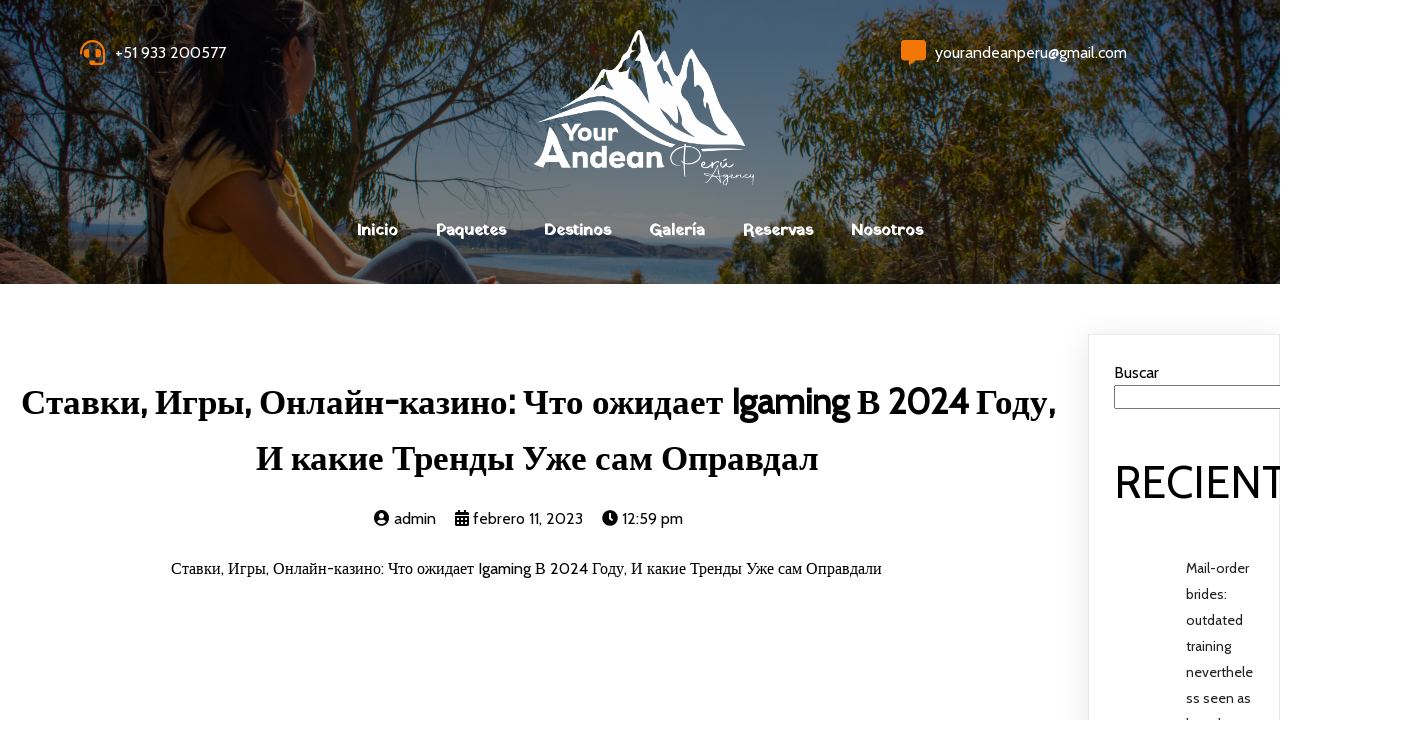

--- FILE ---
content_type: text/html; charset=UTF-8
request_url: https://yourandeanperu.com/2023/02/11/stavki-igry-onlajn-kazino-chto-ozhidaet-igaming-v-2024-godu-i-kakie-trendy-uzhe-sam-opravdal/
body_size: 141588
content:
	<!DOCTYPE html>
	<html lang="es-PE">
	<head>
		<meta charset="UTF-8" />
		<meta name="viewport" content="width=device-width, initial-scale=1">
		<link rel="profile" href="https://gmpg.org/xfn/11">
		<title>Ставки, Игры, Онлайн-казино: Что ожидает Igaming В 2024 Году, И какие Тренды Уже сам Оправдал &#8211; Your Andean Perú</title>
<meta name='robots' content='max-image-preview:large' />
<link rel="alternate" type="application/rss+xml" title="Your Andean Perú &raquo; Feed" href="https://yourandeanperu.com/feed/" />
<link rel="alternate" type="application/rss+xml" title="Your Andean Perú &raquo; Feed de los comentarios" href="https://yourandeanperu.com/comments/feed/" />
<script>
var pagelayer_ajaxurl = "https://yourandeanperu.com/wp-admin/admin-ajax.php?";
var pagelayer_global_nonce = "fc4d54f209";
var pagelayer_server_time = 1769070933;
var pagelayer_is_live = "";
var pagelayer_facebook_id = "";
var pagelayer_settings = {"post_types":["post","page"],"enable_giver":"1","max_width":1170,"tablet_breakpoint":780,"mobile_breakpoint":360,"sidebar":false,"body_font":false,"color":false};
var pagelayer_recaptch_lang = "";
var pagelayer_recaptch_version = "";
</script><link rel="alternate" type="application/rss+xml" title="Your Andean Perú &raquo; Comentario Ставки, Игры, Онлайн-казино: Что ожидает Igaming В 2024 Году, И какие Тренды Уже сам Оправдал del feed" href="https://yourandeanperu.com/2023/02/11/stavki-igry-onlajn-kazino-chto-ozhidaet-igaming-v-2024-godu-i-kakie-trendy-uzhe-sam-opravdal/feed/" />
<link rel="alternate" title="oEmbed (JSON)" type="application/json+oembed" href="https://yourandeanperu.com/wp-json/oembed/1.0/embed?url=https%3A%2F%2Fyourandeanperu.com%2F2023%2F02%2F11%2Fstavki-igry-onlajn-kazino-chto-ozhidaet-igaming-v-2024-godu-i-kakie-trendy-uzhe-sam-opravdal%2F" />
<link rel="alternate" title="oEmbed (XML)" type="text/xml+oembed" href="https://yourandeanperu.com/wp-json/oembed/1.0/embed?url=https%3A%2F%2Fyourandeanperu.com%2F2023%2F02%2F11%2Fstavki-igry-onlajn-kazino-chto-ozhidaet-igaming-v-2024-godu-i-kakie-trendy-uzhe-sam-opravdal%2F&#038;format=xml" />
<style id="popularfx-global-styles" type="text/css">
.site-header {background-color:#ffffff!important;}
.site-title a {color:#171717!important;}
.site-title a { font-size: 30 px; }
.site-description {color:#171717 !important;}
.site-description {font-size: 15px;}
.site-footer {background-color:#171717! important;}

</style><link rel="preload" href="https://fonts.googleapis.com/css?family=Cabin%3A400" as="fetch" crossorigin="anonymous"><link rel="dns-prefetch" href="https://fonts.gstatic.com">
<link rel="preconnect" href="https://fonts.gstatic.com" crossorigin="anonymous"><style id="pagelayer-wow-animation-style" type="text/css">.pagelayer-wow{visibility: hidden;}</style>
	<style id="pagelayer-global-styles" type="text/css">
:root{--pagelayer-color-primary:#007bff;--pagelayer-color-secondary:#6c757d;--pagelayer-color-text:#1d1d1d;--pagelayer-color-accent:#61ce70;--pagelayer-font-primary-font-family:Open Sans;--pagelayer-font-secondary-font-family:Roboto;--pagelayer-font-text-font-family:Montserrat;--pagelayer-font-accent-font-family:Poppins;}
.pagelayer-row-stretch-auto > .pagelayer-row-holder, .pagelayer-row-stretch-full > .pagelayer-row-holder.pagelayer-width-auto{ max-width: 1170px; margin-left: auto; margin-right: auto;}
@media (min-width: 781px){
			.pagelayer-hide-desktop{
				display:none !important;
			}
		}

		@media (max-width: 780px) and (min-width: 361px){
			.pagelayer-hide-tablet{
				display:none !important;
			}
			.pagelayer-wp-menu-holder[data-drop_breakpoint="tablet"] .pagelayer-wp_menu-ul{
				display:none;
			}
		}

		@media (max-width: 360px){
			.pagelayer-hide-mobile{
				display:none !important;
			}
			.pagelayer-wp-menu-holder[data-drop_breakpoint="mobile"] .pagelayer-wp_menu-ul{
				display:none;
			}
		}
body.pagelayer-body {font-family:Cabin;font-size:16px;line-height:1.6}
body.pagelayer-body > header{font-family:Cabin;font-size:16px;color:#ffffffff}
body.pagelayer-body .site-main{font-family:Cabin}
body.pagelayer-body .entry-footer{color:#ffffffff}
body.pagelayer-body p{font-family:Cabin;font-size:16px}
body.pagelayer-body a{text-decoration-line:none;color:#060505ff}
body.pagelayer-body h1{font-family:Cabin;font-size:80px;font-weight:400;text-transform:uppercase;color:#ffffffff}
body.pagelayer-body h2{font-family:Cabin;font-size:45px;font-weight:400;text-transform:uppercase}
body.pagelayer-body h3{font-family:Cabin;font-size:35px;font-weight:400}
body.pagelayer-body h4{font-family:Cabin;font-size:30px;font-weight:400}
body.pagelayer-body h5{font-family:Cabin;font-size:25px;font-weight:400}
body.pagelayer-body h6{font-family:Cabin;font-size:20px;font-weight:400}
@media (max-width: 780px){
	[class^="pagelayer-offset-"],
	[class*=" pagelayer-offset-"] {
		margin-left: 0;
	}

	.pagelayer-row .pagelayer-col {
		margin-left: 0;
		width: 100%;
	}
	.pagelayer-row.pagelayer-gutters .pagelayer-col {
		margin-bottom: 16px;
	}
	.pagelayer-first-sm {
		order: -1;
	}
	.pagelayer-last-sm {
		order: 1;
	}
	
body.pagelayer-body > header{font-size:16px}
body.pagelayer-body h1{font-size:40px}
body.pagelayer-body h2{font-size:35px}
body.pagelayer-body h3{font-size:30px}
body.pagelayer-body h4{font-size:25px}
body.pagelayer-body h5{font-size:20px}
body.pagelayer-body h6{font-size:20px}

}
@media (max-width: 360px){
body.pagelayer-body > header{font-size:16px}
body.pagelayer-body h1{font-size:35px}
body.pagelayer-body h2{font-size:30px}
body.pagelayer-body h3{font-size:30px}
body.pagelayer-body h4{font-size:20px}
body.pagelayer-body h5{font-size:20px}
body.pagelayer-body h6{font-size:20px}
}

</style><style id='wp-img-auto-sizes-contain-inline-css'>
img:is([sizes=auto i],[sizes^="auto," i]){contain-intrinsic-size:3000px 1500px}
/*# sourceURL=wp-img-auto-sizes-contain-inline-css */
</style>
<link rel='stylesheet' id='pagelayer-frontend-css' href='https://yourandeanperu.com/wp-content/plugins/pagelayer/css/givecss.php?give=pagelayer-frontend.css%2Cnivo-lightbox.css%2Canimate.min.css%2Cowl.carousel.min.css%2Cowl.theme.default.min.css%2Cfont-awesome5.min.css&#038;ver=2.0.0' media='all' />
<style id='wp-emoji-styles-inline-css'>

	img.wp-smiley, img.emoji {
		display: inline !important;
		border: none !important;
		box-shadow: none !important;
		height: 1em !important;
		width: 1em !important;
		margin: 0 0.07em !important;
		vertical-align: -0.1em !important;
		background: none !important;
		padding: 0 !important;
	}
/*# sourceURL=wp-emoji-styles-inline-css */
</style>
<style id='wp-block-library-inline-css'>
:root{--wp-block-synced-color:#7a00df;--wp-block-synced-color--rgb:122,0,223;--wp-bound-block-color:var(--wp-block-synced-color);--wp-editor-canvas-background:#ddd;--wp-admin-theme-color:#007cba;--wp-admin-theme-color--rgb:0,124,186;--wp-admin-theme-color-darker-10:#006ba1;--wp-admin-theme-color-darker-10--rgb:0,107,160.5;--wp-admin-theme-color-darker-20:#005a87;--wp-admin-theme-color-darker-20--rgb:0,90,135;--wp-admin-border-width-focus:2px}@media (min-resolution:192dpi){:root{--wp-admin-border-width-focus:1.5px}}.wp-element-button{cursor:pointer}:root .has-very-light-gray-background-color{background-color:#eee}:root .has-very-dark-gray-background-color{background-color:#313131}:root .has-very-light-gray-color{color:#eee}:root .has-very-dark-gray-color{color:#313131}:root .has-vivid-green-cyan-to-vivid-cyan-blue-gradient-background{background:linear-gradient(135deg,#00d084,#0693e3)}:root .has-purple-crush-gradient-background{background:linear-gradient(135deg,#34e2e4,#4721fb 50%,#ab1dfe)}:root .has-hazy-dawn-gradient-background{background:linear-gradient(135deg,#faaca8,#dad0ec)}:root .has-subdued-olive-gradient-background{background:linear-gradient(135deg,#fafae1,#67a671)}:root .has-atomic-cream-gradient-background{background:linear-gradient(135deg,#fdd79a,#004a59)}:root .has-nightshade-gradient-background{background:linear-gradient(135deg,#330968,#31cdcf)}:root .has-midnight-gradient-background{background:linear-gradient(135deg,#020381,#2874fc)}:root{--wp--preset--font-size--normal:16px;--wp--preset--font-size--huge:42px}.has-regular-font-size{font-size:1em}.has-larger-font-size{font-size:2.625em}.has-normal-font-size{font-size:var(--wp--preset--font-size--normal)}.has-huge-font-size{font-size:var(--wp--preset--font-size--huge)}.has-text-align-center{text-align:center}.has-text-align-left{text-align:left}.has-text-align-right{text-align:right}.has-fit-text{white-space:nowrap!important}#end-resizable-editor-section{display:none}.aligncenter{clear:both}.items-justified-left{justify-content:flex-start}.items-justified-center{justify-content:center}.items-justified-right{justify-content:flex-end}.items-justified-space-between{justify-content:space-between}.screen-reader-text{border:0;clip-path:inset(50%);height:1px;margin:-1px;overflow:hidden;padding:0;position:absolute;width:1px;word-wrap:normal!important}.screen-reader-text:focus{background-color:#ddd;clip-path:none;color:#444;display:block;font-size:1em;height:auto;left:5px;line-height:normal;padding:15px 23px 14px;text-decoration:none;top:5px;width:auto;z-index:100000}html :where(.has-border-color){border-style:solid}html :where([style*=border-top-color]){border-top-style:solid}html :where([style*=border-right-color]){border-right-style:solid}html :where([style*=border-bottom-color]){border-bottom-style:solid}html :where([style*=border-left-color]){border-left-style:solid}html :where([style*=border-width]){border-style:solid}html :where([style*=border-top-width]){border-top-style:solid}html :where([style*=border-right-width]){border-right-style:solid}html :where([style*=border-bottom-width]){border-bottom-style:solid}html :where([style*=border-left-width]){border-left-style:solid}html :where(img[class*=wp-image-]){height:auto;max-width:100%}:where(figure){margin:0 0 1em}html :where(.is-position-sticky){--wp-admin--admin-bar--position-offset:var(--wp-admin--admin-bar--height,0px)}@media screen and (max-width:600px){html :where(.is-position-sticky){--wp-admin--admin-bar--position-offset:0px}}
/*# sourceURL=/wp-includes/css/dist/block-library/common.min.css */
</style>
<style id='classic-theme-styles-inline-css'>
/*! This file is auto-generated */
.wp-block-button__link{color:#fff;background-color:#32373c;border-radius:9999px;box-shadow:none;text-decoration:none;padding:calc(.667em + 2px) calc(1.333em + 2px);font-size:1.125em}.wp-block-file__button{background:#32373c;color:#fff;text-decoration:none}
/*# sourceURL=/wp-includes/css/classic-themes.min.css */
</style>
<link rel='stylesheet' id='popularfx-style-css' href='https://yourandeanperu.com/wp-content/uploads/popularfx-templates/explorer/style.css?ver=1.2.6' media='all' />
<style id='popularfx-style-inline-css'>

aside {
width: 15%;
float: right;
}

main, .pagelayer-content{
width: 84% !important;
display: inline-block;
float: left;
}

/*# sourceURL=popularfx-style-inline-css */
</style>
<link rel='stylesheet' id='popularfx-sidebar-css' href='https://yourandeanperu.com/wp-content/themes/popularfx/sidebar.css?ver=1.2.6' media='all' />
<style id='akismet-widget-style-inline-css'>

			.a-stats {
				--akismet-color-mid-green: #357b49;
				--akismet-color-white: #fff;
				--akismet-color-light-grey: #f6f7f7;

				max-width: 350px;
				width: auto;
			}

			.a-stats * {
				all: unset;
				box-sizing: border-box;
			}

			.a-stats strong {
				font-weight: 600;
			}

			.a-stats a.a-stats__link,
			.a-stats a.a-stats__link:visited,
			.a-stats a.a-stats__link:active {
				background: var(--akismet-color-mid-green);
				border: none;
				box-shadow: none;
				border-radius: 8px;
				color: var(--akismet-color-white);
				cursor: pointer;
				display: block;
				font-family: -apple-system, BlinkMacSystemFont, 'Segoe UI', 'Roboto', 'Oxygen-Sans', 'Ubuntu', 'Cantarell', 'Helvetica Neue', sans-serif;
				font-weight: 500;
				padding: 12px;
				text-align: center;
				text-decoration: none;
				transition: all 0.2s ease;
			}

			/* Extra specificity to deal with TwentyTwentyOne focus style */
			.widget .a-stats a.a-stats__link:focus {
				background: var(--akismet-color-mid-green);
				color: var(--akismet-color-white);
				text-decoration: none;
			}

			.a-stats a.a-stats__link:hover {
				filter: brightness(110%);
				box-shadow: 0 4px 12px rgba(0, 0, 0, 0.06), 0 0 2px rgba(0, 0, 0, 0.16);
			}

			.a-stats .count {
				color: var(--akismet-color-white);
				display: block;
				font-size: 1.5em;
				line-height: 1.4;
				padding: 0 13px;
				white-space: nowrap;
			}
		
/*# sourceURL=akismet-widget-style-inline-css */
</style>
<link rel='stylesheet' id='pagelayer-google-font-header-css' href='https://fonts.googleapis.com/css?family=Cabin%3A400&#038;ver=2.0.0' media='all' />
<script src="https://yourandeanperu.com/wp-includes/js/jquery/jquery.min.js?ver=3.7.1" id="jquery-core-js"></script>
<script src="https://yourandeanperu.com/wp-includes/js/jquery/jquery-migrate.min.js?ver=3.4.1" id="jquery-migrate-js"></script>
<script src="https://yourandeanperu.com/wp-content/plugins/pagelayer/js/givejs.php?give=pagelayer-frontend.js%2Cnivo-lightbox.min.js%2Cwow.min.js%2Cjquery-numerator.js%2CsimpleParallax.min.js%2Cowl.carousel.min.js&amp;ver=2.0.0" id="pagelayer-frontend-js"></script>
<link rel="https://api.w.org/" href="https://yourandeanperu.com/wp-json/" /><link rel="alternate" title="JSON" type="application/json" href="https://yourandeanperu.com/wp-json/wp/v2/posts/1948" /><link rel="EditURI" type="application/rsd+xml" title="RSD" href="https://yourandeanperu.com/xmlrpc.php?rsd" />
<meta name="generator" content="WordPress 6.9" />
<link rel="canonical" href="https://yourandeanperu.com/2023/02/11/stavki-igry-onlajn-kazino-chto-ozhidaet-igaming-v-2024-godu-i-kakie-trendy-uzhe-sam-opravdal/" />
<link rel='shortlink' href='https://yourandeanperu.com/?p=1948' />
<link rel="pingback" href="https://yourandeanperu.com/xmlrpc.php"><link rel="icon" href="https://yourandeanperu.com/wp-content/uploads/2025/01/cropped-YourAndean_Web-32x32.png" sizes="32x32" />
<link rel="icon" href="https://yourandeanperu.com/wp-content/uploads/2025/01/cropped-YourAndean_Web-192x192.png" sizes="192x192" />
<link rel="apple-touch-icon" href="https://yourandeanperu.com/wp-content/uploads/2025/01/cropped-YourAndean_Web-180x180.png" />
<meta name="msapplication-TileImage" content="https://yourandeanperu.com/wp-content/uploads/2025/01/cropped-YourAndean_Web-270x270.png" />
	</head>

	<body class="wp-singular post-template-default single single-post postid-1948 single-format-standard wp-custom-logo wp-theme-popularfx popularfx-body pagelayer-body">
		
	<header class="pagelayer-header"><div pagelayer-id="d7a1190" class="p-d7a1190 pagelayer-post_props">
</div>
<div pagelayer-id="7te6597" class="p-7te6597 pagelayer-row pagelayer-row-stretch-auto pagelayer-height-default">
<style pagelayer-style-id="7te6597">.p-7te6597 > .pagelayer-background-overlay{background-color: #000000;opacity: 0.5;-webkit-transition: all 400ms !important; transition: all 400ms !important}
.p-7te6597 .pagelayer-svg-top .pagelayer-shape-fill{fill:#227bc3}
.p-7te6597 .pagelayer-row-svg .pagelayer-svg-top{width:100%;height:100px}
.p-7te6597 .pagelayer-svg-bottom .pagelayer-shape-fill{fill:#e44993}
.p-7te6597 .pagelayer-row-svg .pagelayer-svg-bottom{width:100%;height:100px}
.p-7te6597{background-image: url("https://yourandeanperu.com/wp-content/uploads/2025/01/MG_0621-scaled.jpg");background-attachment: scroll;background-position-x: center;background-position-y: center;background-repeat: no-repeat;background-size: cover;margin-top: 0px; margin-right: 0px; margin-bottom: 0px; margin-left: 0px;padding-top: 20px; padding-right: 20px; padding-bottom: 20px; padding-left: 20px}
@media (max-width: 780px) and (min-width: 361px){.p-7te6597{margin-top: 0px; margin-right: 0px; margin-bottom: 0px; margin-left: 0px;padding-top: 20px; padding-right: 20px; padding-bottom: 20px; padding-left: 20px}
}
@media (max-width: 360px){.p-7te6597{margin-top: 0px; margin-right: 0px; margin-bottom: 0px; margin-left: 0px;padding-top: 0px; padding-right: 0px; padding-bottom: 0px; padding-left: 0px}
}
</style>
			
			
			
			<div class="pagelayer-background-overlay"></div>
			<div class="pagelayer-row-holder pagelayer-row pagelayer-auto pagelayer-width-auto">
<div pagelayer-id="xpk5356" class="p-xpk5356 pagelayer-col">
<style pagelayer-style-id="xpk5356">.pagelayer-row-holder .p-xpk5356{width: 100%}
.p-xpk5356 > .pagelayer-background-overlay{-webkit-transition: all 400ms !important; transition: all 400ms !important}
</style>
				
				
				
				<div class="pagelayer-col-holder">
<div pagelayer-id="3g61690" class="p-3g61690 pagelayer-inner_row pagelayer-row-stretch-auto pagelayer-height-default">
<style pagelayer-style-id="3g61690">.p-3g61690 .pagelayer-col-holder{padding: 10px}
.p-3g61690 > .pagelayer-background-overlay{-webkit-transition: all 400ms !important; transition: all 400ms !important}
.p-3g61690 .pagelayer-svg-top .pagelayer-shape-fill{fill:#227bc3}
.p-3g61690 .pagelayer-row-svg .pagelayer-svg-top{width:100%;height:100px}
.p-3g61690 .pagelayer-svg-bottom .pagelayer-shape-fill{fill:#e44993}
.p-3g61690 .pagelayer-row-svg .pagelayer-svg-bottom{width:100%;height:100px}
@media (max-width: 780px) and (min-width: 361px){.p-3g61690{margin-top: 0px; margin-right: 0px; margin-bottom: 0px; margin-left: 0px;padding-top: 0px; padding-right: 0px; padding-bottom: 0px; padding-left: 0px}
}
</style>
			
			
			
			
			<div class="pagelayer-row-holder pagelayer-row pagelayer-auto pagelayer-width-auto">
<div pagelayer-id="s13411" class="p-s13411 pagelayer-col">
<style pagelayer-style-id="s13411">.pagelayer-row-holder .p-s13411{width: 30.53%}
.p-s13411 > .pagelayer-background-overlay{-webkit-transition: all 400ms !important; transition: all 400ms !important}
.p-s13411{padding-top: 10px; padding-right: 15px; padding-bottom: 0px; padding-left: 15px}
@media (max-width: 780px) and (min-width: 361px){.pagelayer-row-holder .p-s13411{width: 50%}
.p-s13411{padding-top: 0px; padding-right: 0px; padding-bottom: 0px; padding-left: 0px}
}
@media (max-width: 360px){.pagelayer-row-holder .p-s13411{width: 50%}
.p-s13411{padding-top: 5px; padding-right: 5px; padding-bottom: 5px; padding-left: 5px}
}
</style>
				
				
				
				<div class="pagelayer-col-holder">
<div pagelayer-id="pjc5161" class="p-pjc5161 pagelayer-phone">
<style pagelayer-style-id="pjc5161">.p-pjc5161 .pagelayer-phone *, .p-pjc5161 .pagelayer-phone{color:#ffffff;font-family: ; font-size: px !important; font-style:  !important; font-weight:  !important; font-variant:  !important; text-decoration-line:  !important; text-decoration-style: Solid !important; line-height: em !important; text-transform:  !important; letter-spacing: px !important; word-spacing: px !important}
.p-pjc5161 .pagelayer-phone-holder{justify-content: flex-start}
body:not(.rtl) .p-pjc5161 .pagelayer-phone-icon{margin-right: 10px}
body.rtl .p-pjc5161 .pagelayer-phone-icon{margin-left:10px}
.p-pjc5161 .pagelayer-phone-icon i{color:#f37707;font-size: 25px}
@media (max-width: 780px) and (min-width: 361px){.p-pjc5161 .pagelayer-phone *, .p-pjc5161 .pagelayer-phone{font-family: ; font-size: px !important; font-style:  !important; font-weight:  !important; font-variant:  !important; text-decoration-line:  !important; text-decoration-style: Solid !important; line-height: em !important; text-transform:  !important; letter-spacing: px !important; word-spacing: px !important}
.p-pjc5161 .pagelayer-phone-holder{justify-content: flex-start}
.p-pjc5161 .pagelayer-phone-icon i{font-size: 20px}
.p-pjc5161{margin-top: 0px; margin-right: 0px; margin-bottom: 0px; margin-left: 0px;padding-top: 0px; padding-right: 0px; padding-bottom: 0px; padding-left: 0px}
}
@media (max-width: 360px){.p-pjc5161 .pagelayer-phone *, .p-pjc5161 .pagelayer-phone{font-family: ; font-size: px !important; font-style:  !important; font-weight:  !important; font-variant:  !important; text-decoration-line:  !important; text-decoration-style: Solid !important; line-height: em !important; text-transform:  !important; letter-spacing: px !important; word-spacing: px !important}
.p-pjc5161 .pagelayer-phone-holder{justify-content: flex-start}
.p-pjc5161 .pagelayer-phone-icon i{font-size: 20px}
}
</style><div class="pagelayer-phone-holder">
			<span class="pagelayer-phone-icon"><i class="fas fa-headset"></i></span>
			<a href="tel:+51 933 200577">
				<span class="pagelayer-phone">+51 933 200577</span>
			</a>
			</div></div>
</div></div>
<div pagelayer-id="8b18678" class="p-8b18678 pagelayer-col">
<style pagelayer-style-id="8b18678">.pagelayer-row-holder .p-8b18678{width: 39.38%}
.p-8b18678 > .pagelayer-background-overlay{-webkit-transition: all 400ms !important; transition: all 400ms !important}
.p-8b18678{padding-top: 0px; padding-right: 15px; padding-bottom: 0px; padding-left: 15px}
@media (max-width: 780px) and (min-width: 361px){.pagelayer-row-holder .p-8b18678{width: 100%}
.p-8b18678{padding-top: 0px; padding-right: 0px; padding-bottom: 0px; padding-left: 0px}
}
@media (max-width: 360px){.pagelayer-row-holder .p-8b18678{width: 100%}
.p-8b18678{padding-top: 5px; padding-right: 5px; padding-bottom: 5px; padding-left: 5px}
}
</style>
				
				
				
				<div class="pagelayer-col-holder">
<div pagelayer-id="jkj8721" class="p-jkj8721 pagelayer-image">
<style pagelayer-style-id="jkj8721">.p-jkj8721 .pagelayer-image-holder{text-align: center}
.p-jkj8721 .pagelayer-image-holder .pagelayer-image-overlay-content{text-align: center}
.p-jkj8721 img{max-width: 54%}
.p-jkj8721 .pagelayer-img{-webkit-transition: all 400ms; transition: all 400ms}
.p-jkj8721 .pagelayer-image-caption{color: #0986c0}
</style><div class="pagelayer-image-holder pagelayer-anim-par">
			
				<img decoding="async" class="pagelayer-img pagelayer-animation-{{anim_hover}}" src="https://yourandeanperu.com/wp-content/uploads/2023/04/Recurso-17@4x-8.png" title="Recurso 17@4x-8" alt="Recurso 17@4x-8" srcset="https://yourandeanperu.com/wp-content/uploads/2023/04/Recurso-17@4x-8.png, https://yourandeanperu.com/wp-content/uploads/2023/04/Recurso-17@4x-8.png 1x, " />
				
			
		</div>
		</div>
</div></div>
<div pagelayer-id="2ng4813" class="p-2ng4813 pagelayer-col">
<style pagelayer-style-id="2ng4813">.pagelayer-row-holder .p-2ng4813{width: 29.68%}
.p-2ng4813 > .pagelayer-background-overlay{-webkit-transition: all 400ms !important; transition: all 400ms !important}
.p-2ng4813{padding-top: 10px; padding-right: 15px; padding-bottom: 0px; padding-left: 15px}
@media (max-width: 780px) and (min-width: 361px){.pagelayer-row-holder .p-2ng4813{width: 50%}
.p-2ng4813{padding-top: 0px; padding-right: 0px; padding-bottom: 0px; padding-left: 0px}
}
@media (max-width: 360px){.pagelayer-row-holder .p-2ng4813{width: 50%}
.p-2ng4813{padding-top: 5px; padding-right: 5px; padding-bottom: 5px; padding-left: 5px}
}
</style>
				
				
				
				<div class="pagelayer-col-holder">
<div pagelayer-id="t3g5776" class="p-t3g5776 pagelayer-email">
<style pagelayer-style-id="t3g5776">.p-t3g5776 .pagelayer-email *, .p-t3g5776 .pagelayer-email{color:#ffffff;font-family: ; font-size: px !important; font-style:  !important; font-weight:  !important; font-variant:  !important; text-decoration-line:  !important; text-decoration-style: Solid !important; line-height: em !important; text-transform:  !important; letter-spacing: px !important; word-spacing: px !important}
.p-t3g5776 .pagelayer-email-holder{justify-content: flex-start}
body:not(.rtl) .p-t3g5776 .pagelayer-email-icon{margin-right: 9px}
body.rtl .p-t3g5776 .pagelayer-email-icon{margin-left:9px}
.p-t3g5776 .pagelayer-email-icon i{color:#f37707;font-size: 25px}
@media (max-width: 780px) and (min-width: 361px){.p-t3g5776 .pagelayer-email *, .p-t3g5776 .pagelayer-email{font-family: ; font-size: px !important; font-style:  !important; font-weight:  !important; font-variant:  !important; text-decoration-line:  !important; text-decoration-style: Solid !important; line-height: em !important; text-transform:  !important; letter-spacing: px !important; word-spacing: px !important}
.p-t3g5776 .pagelayer-email-holder{justify-content: flex-end}
.p-t3g5776 .pagelayer-email-icon i{font-size: 20px}
}
@media (max-width: 360px){.p-t3g5776 .pagelayer-email *, .p-t3g5776 .pagelayer-email{font-family: ; font-size: px !important; font-style:  !important; font-weight:  !important; font-variant:  !important; text-decoration-line:  !important; text-decoration-style: Solid !important; line-height: em !important; text-transform:  !important; letter-spacing: px !important; word-spacing: px !important}
.p-t3g5776 .pagelayer-email-holder{justify-content: flex-end}
.p-t3g5776 .pagelayer-email-icon i{font-size: 20px}
}
</style><div class="pagelayer-email-holder">
			<span class="pagelayer-email-icon"><i class="fas fa-comment-alt"></i></span>
			<a href="mailto:yourandeanperu@gmail.com">
				<span class="pagelayer-email">yourandeanperu@gmail.com</span></a></div>
			
			</div>
</div></div>
<div pagelayer-id="ueu632" class="p-ueu632 pagelayer-col">
<style pagelayer-style-id="ueu632">.pagelayer-row-holder .p-ueu632{width: 100%}
.p-ueu632 > .pagelayer-background-overlay{-webkit-transition: all 400ms !important; transition: all 400ms !important}
.p-ueu632{padding-top: 0px; padding-right: 15px; padding-bottom: 0px; padding-left: 15px}
@media (max-width: 780px) and (min-width: 361px){.pagelayer-row-holder .p-ueu632{width: 100%}
.p-ueu632{padding-top: 5px; padding-right: 5px; padding-bottom: 5px; padding-left: 5px}
}
@media (max-width: 360px){.pagelayer-row-holder .p-ueu632{width: 100%}
.p-ueu632{padding-top: 5px; padding-right: 5px; padding-bottom: 5px; padding-left: 5px}
}
</style>
				
				
				
				<div class="pagelayer-col-holder">
<div pagelayer-id="ya28379" class="p-ya28379 pagelayer-wp_menu">
<style pagelayer-style-id="ya28379">.p-ya28379 .pagelayer-wp_menu-ul{text-align:center}
.p-ya28379 .pagelayer-wp-menu-container li.menu-item{list-style: none}
.p-ya28379 .pagelayer-wp_menu-ul>li a:first-child{color: #ffffff}
.p-ya28379 .pagelayer-wp_menu-ul>li{background-color: rgba(0,0,0,0.00)}
.p-ya28379 .pagelayer-menu-hover-background .pagelayer-wp_menu-ul>li:hover{background-color: rgba(0,0,0,0.00)}
.p-ya28379 .pagelayer-wp_menu-ul>li>a:hover:before{background-color: rgba(0,0,0,0.00);border-color:rgba(0,0,0,0.00)}
.p-ya28379 .pagelayer-wp_menu-ul>li>a:hover:after{background-color: rgba(0,0,0,0.00);border-color:rgba(0,0,0,0.00)}
.p-ya28379 .pagelayer-wp_menu-ul>li.pagelayer-active-sub-menu{background-color: rgba(0,0,0,0.00)}
.p-ya28379 .pagelayer-wp_menu-ul>li.current-menu-item>a{color: #ffffff}
.p-ya28379 .pagelayer-wp-menu-container ul li.menu-item > a{font-family: Yatra One !important; font-size: px !important; font-style:  !important; font-weight:  !important; font-variant:  !important; text-decoration-line:  !important; text-decoration-style: double !important; line-height: em !important; text-transform:  !important; letter-spacing: px !important; word-spacing: px !important}
.p-ya28379 .pagelayer-wp_menu-ul>li>a{padding-left: 17px;padding-right: 17px}
.p-ya28379 ul.sub-menu li>a{justify-content:left !important}
.p-ya28379 .pagelayer-menu-type-horizontal .sub-menu{left:0px}
.p-ya28379 .pagelayer-menu-type-horizontal .sub-menu .sub-menu{left:unset;left:100% !important;top:0px}
.p-ya28379 .pagelayer-wp-menu-container ul.sub-menu>li a{color: #ffffff}
.p-ya28379 .pagelayer-wp-menu-container ul.sub-menu{background-color: #0986c0}
.p-ya28379 .pagelayer-wp-menu-container ul.sub-menu li a{padding-left: 10px;padding-right: 10px;padding-top: 10px;padding-bottom	: 10px}
.p-ya28379 .pagelayer-wp-menu-container .sub-menu a{margin-left: 10px}
.p-ya28379 .pagelayer-wp-menu-container .sub-menu .sub-menu a{margin-left: calc(2 * 10px)}
.p-ya28379 .pagelayer-primary-menu-bar{text-align:center}
.p-ya28379 .pagelayer-primary-menu-bar i{color:#050506;background-color:rgba(255,255,255,0.80);font-size:30px}
.p-ya28379 .pagelayer-menu-type-dropdown{width:30%;background-color:#ffffff}
.p-ya28379 .pagelayer-menu-type-dropdown .pagelayer-wp_menu-ul{width:100%;top: 8%; transform: translateY(-8%)}
.p-ya28379 .pagelayer-wp_menu-close i{font-size:25px;padding:8px;color:rgba(255,255,255,0.41);background-color:rgba(0,0,0,0.21);-webkit-transition: all 600ms !important; transition: all 600ms !important}
.p-ya28379 .pagelayer-wp_menu-close i:hover{color:#ffffff;background-color:#000000}
.p-ya28379{padding-top: 10px; padding-right: 0px; padding-bottom: 10px; padding-left: 0px}
.p-ya28379 .pagelayer-wp-menu-container .current-menu-item  a{
font-size: 140% !important;
border-bottom: 2px solid #eeaa6d;}
@media (max-width: 780px) and (min-width: 361px){.p-ya28379 .pagelayer-wp_menu-ul{text-align:center}
.p-ya28379 .pagelayer-wp_menu-ul>li a:first-child{color: #010101}
.p-ya28379 .pagelayer-wp_menu-ul>li.current-menu-item>a{color: #0a0a0b}
.p-ya28379 .pagelayer-wp-menu-container ul li.menu-item > a{font-family:  !important; font-size: px !important; font-style:  !important; font-weight:  !important; font-variant:  !important; text-decoration-line:  !important; text-decoration-style:  !important; line-height: em !important; text-transform:  !important; letter-spacing: px !important; word-spacing: px !important}
.p-ya28379 .pagelayer-wp_menu-ul>li>a{padding-left: 20px;padding-right: 20px;padding-top: 10px;padding-bottom	: 10px}
.p-ya28379 .pagelayer-primary-menu-bar{text-align:center}
.p-ya28379 .pagelayer-menu-type-dropdown .pagelayer-wp_menu-ul > li > a{justify-content: center}
.p-ya28379 .pagelayer-menu-type-dropdown{width:70%}
.p-ya28379 .pagelayer-menu-type-dropdown .pagelayer-wp_menu-ul{top: 30%; transform: translateY(-30%)}
}
@media (max-width: 360px){.p-ya28379 .pagelayer-wp_menu-ul>li a:first-child{color: #0c0e0e}
.p-ya28379 .pagelayer-wp_menu-ul>li.current-menu-item>a{color: #000000}
.p-ya28379 .pagelayer-wp-menu-container ul li.menu-item > a{font-family:  !important; font-size: px !important; font-style:  !important; font-weight:  !important; font-variant:  !important; text-decoration-line:  !important; text-decoration-style:  !important; line-height: em !important; text-transform:  !important; letter-spacing: px !important; word-spacing: px !important}
.p-ya28379 .pagelayer-wp_menu-ul>li>a{padding-left: 15px;padding-right: 15px;padding-top: 10px;padding-bottom	: 10px}
.p-ya28379 .pagelayer-primary-menu-bar{text-align:center}
.p-ya28379 .pagelayer-menu-type-dropdown .pagelayer-wp_menu-ul > li > a{justify-content: center}
.p-ya28379 .pagelayer-menu-type-dropdown{width:70%}
.p-ya28379 .pagelayer-menu-type-dropdown .pagelayer-wp_menu-ul{top: 20%; transform: translateY(-20%)}
}
</style><div class="pagelayer-wp-menu-holder" data-layout="horizontal" data-submenu_ind="" data-drop_breakpoint="tablet">
			<div class="pagelayer-primary-menu-bar"><i class="fas fa-bars"></i></div>
			<div class="pagelayer-wp-menu-container pagelayer-menu-type-horizontal pagelayer-menu-hover-text none pagelayer-wp_menu-right" data-align="center">
				<div class="pagelayer-wp_menu-close"><i class="fas fa-times"></i></div>
				<div class="menu-explorer-header-menu-container"><ul id="2" class="pagelayer-wp_menu-ul"><li id="menu-item-41" class="menu-item menu-item-type-post_type menu-item-object-page menu-item-home menu-item-41"><a href="https://yourandeanperu.com/"><span class="pagelayer-nav-menu-title">Inicio</span></a><div class="pagelayer-mega-menu pagelayer-mega-editor-41"><div pagelayer-id="mof6169" class="p-mof6169 pagelayer-nav_menu_item">
<div class="pagelayer-menu-item-holder"></div></div>
</div></li>
<li id="menu-item-3058" class="menu-item menu-item-type-post_type menu-item-object-page menu-item-3058"><a href="https://yourandeanperu.com/paquetes/"><span class="pagelayer-nav-menu-title">Paquetes</span></a><div class="pagelayer-mega-menu pagelayer-mega-editor-3058"></div></li>
<li id="menu-item-42" class="menu-item menu-item-type-post_type menu-item-object-page menu-item-42"><a href="https://yourandeanperu.com/destinos/"><span class="pagelayer-nav-menu-title">Destinos</span></a><div class="pagelayer-mega-menu pagelayer-mega-editor-42"><div pagelayer-id="te55513" class="p-te55513 pagelayer-nav_menu_item">
<div class="pagelayer-menu-item-holder"></div></div>
</div></li>
<li id="menu-item-43" class="menu-item menu-item-type-post_type menu-item-object-page menu-item-43"><a href="https://yourandeanperu.com/about/"><span class="pagelayer-nav-menu-title">Galería</span></a><div class="pagelayer-mega-menu pagelayer-mega-editor-43"><div pagelayer-id="4go9787" class="p-4go9787 pagelayer-nav_menu_item">
<div class="pagelayer-menu-item-holder"></div></div>
</div></li>
<li id="menu-item-44" class="menu-item menu-item-type-post_type menu-item-object-page menu-item-44"><a href="https://yourandeanperu.com/reservas/"><span class="pagelayer-nav-menu-title">Reservas</span></a><div class="pagelayer-mega-menu pagelayer-mega-editor-44"><div pagelayer-id="al38025" class="p-al38025 pagelayer-nav_menu_item">
<div class="pagelayer-menu-item-holder"></div></div>
</div></li>
<li id="menu-item-3001" class="menu-item menu-item-type-post_type menu-item-object-page menu-item-3001"><a href="https://yourandeanperu.com/nosotros/"><span class="pagelayer-nav-menu-title">Nosotros</span></a><div class="pagelayer-mega-menu pagelayer-mega-editor-3001"></div></li>
</ul></div>
			</div>
		</div></div>
</div></div>
</div></div>
</div></div>
<div pagelayer-id="wl54618" class="p-wl54618 pagelayer-col pagelayer-col-6">
<style pagelayer-style-id="wl54618">.p-wl54618 > .pagelayer-background-overlay{-webkit-transition: all 400ms !important; transition: all 400ms !important}
@media (max-width: 780px) and (min-width: 361px){.p-wl54618{padding-top: 10px; padding-right: 10px; padding-bottom: 10px; padding-left: 10px}
}
@media (max-width: 360px){.p-wl54618{padding-top: 10px; padding-right: 10px; padding-bottom: 10px; padding-left: 10px}
}
</style>
				
				
				
				<div class="pagelayer-col-holder">
</div></div>
</div></div>
<div pagelayer-id="ojr7011" class="p-ojr7011 pagelayer-row pagelayer-row-stretch-auto pagelayer-height-default">
<style pagelayer-style-id="ojr7011">.p-ojr7011 .pagelayer-col-holder{padding: 10px}
.p-ojr7011 > .pagelayer-background-overlay{-webkit-transition: all 400ms !important; transition: all 400ms !important}
.p-ojr7011 .pagelayer-svg-top .pagelayer-shape-fill{fill:#227bc3}
.p-ojr7011 .pagelayer-row-svg .pagelayer-svg-top{width:100%;height:100px}
.p-ojr7011 .pagelayer-svg-bottom .pagelayer-shape-fill{fill:#e44993}
.p-ojr7011 .pagelayer-row-svg .pagelayer-svg-bottom{width:100%;height:100px}
</style>
			
			
			
			
			<div class="pagelayer-row-holder pagelayer-row pagelayer-auto pagelayer-width-auto">
<div pagelayer-id="jss6693" class="p-jss6693 pagelayer-col">
<style pagelayer-style-id="jss6693">.p-jss6693 .pagelayer-col-holder > div:not(:last-child){margin-bottom: 15px}
.p-jss6693 > .pagelayer-background-overlay{-webkit-transition: all 400ms !important; transition: all 400ms !important}
</style>
				
				
				
				<div class="pagelayer-col-holder">
</div></div>
</div></div>

	</header><div class="pagelayer-content"><div pagelayer-id="yt13047" class="p-yt13047 pagelayer-row pagelayer-row-stretch-auto pagelayer-height-default">
<style pagelayer-style-id="yt13047">.p-yt13047 .pagelayer-col-holder{padding: 10px}
.p-yt13047 > .pagelayer-background-overlay{-webkit-transition: all 400ms !important; transition: all 400ms !important}
.p-yt13047 .pagelayer-svg-top .pagelayer-shape-fill{fill:#227bc3}
.p-yt13047 .pagelayer-row-svg .pagelayer-svg-top{width:100%;height:100px}
.p-yt13047 .pagelayer-svg-bottom .pagelayer-shape-fill{fill:#e44993}
.p-yt13047 .pagelayer-row-svg .pagelayer-svg-bottom{width:100%;height:100px}
</style>
			
			
			
			
			<div class="pagelayer-row-holder pagelayer-row pagelayer-auto pagelayer-width-auto">
<div pagelayer-id="okh8544" class="p-okh8544 pagelayer-col">
<style pagelayer-style-id="okh8544">.p-okh8544 > .pagelayer-background-overlay{-webkit-transition: all 400ms !important; transition: all 400ms !important}
</style>
				
				
				
				<div class="pagelayer-col-holder">
<div pagelayer-id="2mn8890" class="p-2mn8890 pagelayer-post_title">
<style pagelayer-style-id="2mn8890">.p-2mn8890 .pagelayer-post-title{font-family: ; font-size: 35px !important; font-style:  !important; font-weight: 700 !important; font-variant:  !important; text-decoration-line:  !important; text-decoration-style: solid !important; line-height: em !important; text-transform:  !important; letter-spacing: px !important; word-spacing: px !important}
.p-2mn8890{text-align: center;padding-top: 60px; padding-right: 0px; padding-bottom: 0px; padding-left: 0px}
</style><div class="pagelayer-post-title">
			
				Ставки, Игры, Онлайн-казино: Что ожидает Igaming В 2024 Году, И какие Тренды Уже сам Оправдал
			
		</div></div>
</div></div>
</div></div>
<div pagelayer-id="2l87179" class="p-2l87179 pagelayer-row pagelayer-row-stretch-auto pagelayer-height-default">
<style pagelayer-style-id="2l87179">.p-2l87179 .pagelayer-col-holder{padding: 10px}
.p-2l87179>.pagelayer-row-holder{max-width: 70%; margin-left: auto; margin-right: auto}
.p-2l87179 > .pagelayer-background-overlay{-webkit-transition: all 400ms !important; transition: all 400ms !important}
.p-2l87179 .pagelayer-svg-top .pagelayer-shape-fill{fill:#227bc3}
.p-2l87179 .pagelayer-row-svg .pagelayer-svg-top{width:100%;height:100px}
.p-2l87179 .pagelayer-svg-bottom .pagelayer-shape-fill{fill:#e44993}
.p-2l87179 .pagelayer-row-svg .pagelayer-svg-bottom{width:100%;height:100px}
@media (max-width: 780px) and (min-width: 361px){.p-2l87179>.pagelayer-row-holder{max-width: 85%; margin-left: auto; margin-right: auto}
}
@media (max-width: 360px){.p-2l87179>.pagelayer-row-holder{max-width: 100%; margin-left: auto; margin-right: auto}
}
</style>
			
			
			
			
			<div class="pagelayer-row-holder pagelayer-row pagelayer-auto pagelayer-width-fixed">
<div pagelayer-id="5lg2006" class="p-5lg2006 pagelayer-col pagelayer-col-12">
<style pagelayer-style-id="5lg2006">.p-5lg2006 > .pagelayer-background-overlay{-webkit-transition: all 400ms !important; transition: all 400ms !important}
</style>
				
				
				
				<div class="pagelayer-col-holder">
<div pagelayer-id="b515463" class="p-b515463 pagelayer-post_info">
<style pagelayer-style-id="b515463">.p-b515463 .pagelayer-post-info-vertical .pagelayer-post-info-list-container{margin-right:15px}
.p-b515463 .pagelayer-post-info-horizontal .pagelayer-post-info-list-container{margin-bottom:15px}
.p-b515463 .pagelayer-post-info-container{text-align:center}
</style><div class="pagelayer-post-info-container pagelayer-post-info-vertical">
<div pagelayer-id="0f77145" class="p-0f77145 pagelayer-post_info_list">
<div class="pagelayer-post-info-list-container">
			<a href="https://yourandeanperu.com/author/admin/" class="pagelayer-post-info-list-link">
				<span class="pagelayer-post-info-icon">
					<span class="fas fa-user-circle"></span>
					</span>
				
				
				<span class="pagelayer-post-info-label pagelayer-author">admin</span>
			</a>
		</div></div>
<div pagelayer-id="60n1146" class="p-60n1146 pagelayer-post_info_list">
<div class="pagelayer-post-info-list-container">
			<a href="https://yourandeanperu.com/2023/02/11/" class="pagelayer-post-info-list-link">
				<span class="pagelayer-post-info-icon">
					<span class="fas fa-calendar-alt"></span>
					</span>
				
				
				<span class="pagelayer-post-info-label pagelayer-date">febrero 11, 2023</span>
			</a>
		</div></div>
<div pagelayer-id="cxm4058" class="p-cxm4058 pagelayer-post_info_list">
<div class="pagelayer-post-info-list-container">
			<a href="javascript:void(0)" class="pagelayer-post-info-list-link">
				<span class="pagelayer-post-info-icon">
					<span class="fas fa-clock"></span>
					</span>
				
				
				<span class="pagelayer-post-info-label pagelayer-time">12:59 pm</span>
			</a>
		</div></div>
<div pagelayer-id="fut9976" class="p-fut9976 pagelayer-post_info_list">
</div>
</div></div>
<div pagelayer-id="wuh8494" class="p-wuh8494 pagelayer-post_excerpt">
<style pagelayer-style-id="wuh8494">.p-wuh8494{text-align: left}
.p-wuh8494 .pagelayer-post-excerpt{margin-top:20px; margin-right:0px; margin-bottom:15px; margin-left:0px}
</style></div>
<div pagelayer-id="rha2706" class="p-rha2706 pagelayer-featured_img">
<style pagelayer-style-id="rha2706">.p-rha2706{text-align: center}
.p-rha2706 img{filter: blur(0px) brightness(100%) contrast(100%) grayscale(0%) hue-rotate(0deg) opacity(100%) saturate(100%);-webkit-transition: all 400ms; transition: all 400ms}
.p-rha2706 .pagelayer-featured-caption{color: #0986c0}
</style>
			<div class="pagelayer-featured-img"></div>
		
		</div>
<div pagelayer-id="hwh9204" class="p-hwh9204 pagelayer-post_content">
<style pagelayer-style-id="hwh9204">.p-hwh9204{margin-top: 25px; margin-right: 0px; margin-bottom: 35px; margin-left: 0px;font-size: NaNpx !important}
</style><div class="entry-content pagelayer-post-excerpt">Ставки, Игры, Онлайн-казино: Что ожидает Igaming В 2024 Году, И какие Тренды Уже сам Оправдали<h1>Топовые Онлайн-казино Казахстана 2023: Характеристики Лучших Казино"</h1><div id="toc" style="background: #f9f9f9;border: 1px solid #aaa;display: table;margin-bottom: 1em;padding: 1em;width: 350px;"><p class="toctitle" style="font-weight: 700;text-align: center;">Content</p><ul class="toc_list"><li><a href="#toc-0">Бонусная Политика</a></li><li><a href="#toc-1">Игра Мины Онлайн</a></li><li><a href="#toc-2">Регистрация на Российских Сайтах Казино</a></li><li><a href="#toc-3">"gg Bet - Ставки Онлайн</a></li><li><a href="#toc-4">Как Скачать Приложение Mostbet Для Android</a></li><li><a href="#toc-5">Почему Стоит выбирать Наш Сайт сравнения Онлайн Казино?</a></li><li><a href="#toc-6">видов Ставок И суммы</a></li><li><a href="#toc-7">💵 мировых Доходы От Азартных Игр В 2020 Г</a></li><li><a href="#toc-8">Mines: Игра со Быстрыми Выигрышами</a></li><li><a href="#toc-9">Бонусы За депозит</a></li><li><a href="#toc-10">Самые известные Казино Игры</a></li><li><a href="#toc-11">Способы Оплаты</a></li><li><a href="#toc-12">💵 Почему люди Австралийцы Тратят больше Больше На Азартные Игры?</a></li><li><a href="#toc-13">Новейшие Казино ддя Эстонских Игроков</a></li><li><a href="#toc-14">могу Ли Я сделано Ставки На российские Спортивные События в Mostbet?</a></li><li><a href="#toc-15">“love The Jackpots” Турнир остального Mostbet Com Казино!</a></li><li><a href="#toc-16">Игры На Столах</a></li><li><a href="#toc-17">⃣ войны</a></li><li><a href="#toc-18">Yellow Pills: A" "comprehensive Overview To Their Uses And Also Benefits</a></li><li><a href="#toc-19">Хочу Играть, Или Если не Онлайн-казино, То только?</a></li><li><a href="#toc-20">есть Ли Какие-либо неоспоримые В Mostbet?</a></li><li><a href="#toc-21">Легальность Интернет-казино в" "эстонии</a></li><li><a href="#toc-22">Бонусы а Казино Эстонии</a></li><li><a href="#toc-23">делаем Внешние Ставки, этого Повысить Шансы в Победу</a></li><li><a href="#toc-24">Настольные Игры В Mostbet</a></li><li><a href="#toc-25">💵 определило На Ggr по Регионам И Играм</a></li><li><a href="#toc-26">Казино на Деньги В балтии, Одобренные Kasiino Com</a></li><li><a href="#toc-29">Зачем Делать Ставки На Gg Bet?</a></li><li><a href="#toc-30">🃏 Социальные Азартные Игры</a></li><li><a href="#toc-32">Почему Стоит выбирать Именно Mostbet?</a></li><li><a href="#toc-34">Найдите такие Бонусы И предложениями Казино</a></li></ul></div><p>Часто этот выбирать зависит от провайдера игр, но но также должен способствовать соответствующий веб-сайт онлайн-казино. В любом любом наличие демо-режима и бесплатные деньги не является дополнительным прочему. Веб-сайт доступен через веб-браузер, а игры также доступны через мобильное казино. Исключением того, HighRoller предложила своим VIP-игрокам новые вознаграждения за преданность. На сайте нет мультяшный аватар ниндзя, интересно оформленные иконки" "а милые детали.</p><ul><li>Каждую казино Эстонии стараются предоставить новым игрокам именно такой бонус, который бы привлечь их к созданию аккаунта и игре в онлайн-казино.</li><li>Поддержка клиентов – важный фактор, который нельзя упущен из виду или игре в казино.</li><li>Следовательно, если вы хотите повысить свои шансы на выигрыш и рулетку, очень важен делать ставки ответственно в соответствии пиппардом вашим банкроллом.</li><li>Теперь них соответствуют невероятным 45. 8. %, ближе к своей доле мужчин по численности (51% и 49% соответственно).</li></ul><p>В отличие от бонусных предложениях на депозит, бесплатные вращения не имеют верхнего процента комиссии. Честно говоря, кварплату, которые вы можете заработать за переписывание, зависят от любой терминологии рекламы. А то время как" "в некоторых игорных домах для участия а бесплатных вращениях требуется минимальный депозит, них этого не делаем.</p><h2 id="toc-0">Бонусная Политика</h2><p>Турниры проводились ежегодно, пиппардом призовым фондом в десятки миллионов рублей. Попасть на подобные незаконные мероприятия должно только члены «клуба». Mostbet поддерживает целую языков, включая английский, испанский, итальянский, российский, португальский.</p><ul><li>Этого играть в таком казино, клиенту необходимо зарегистрироваться и составить средства.</li><li>В немногие казино Казахстан онлайн в зависимости ото игрового статуса присутствующим предлагаются завышенные проценты кэшбека либо высокий процент бонуса на депозит.</li><li>Что кроме предоставления услуги неожиданного казино, казино Ninja является первым а Эстонии поставщиком такой услуги без счета в онлайн-среде.</li><li>Optibet Эстония — как казино, предназначенное практически для любого типов игроков.</li></ul><p>Помимо того, что и предлагаем вам личные акции, вы могу сами выбрать, вопреки каким условиям играть в слоты также делать ставки на спорт онлайн Вулкан. Дело в факте, что вы могу получить один из десяти статусов — от новичка до VIP Diamond. И зависимости от нашего уровня будут считаться, какие подарки севилестр можете получать, вопреки какому курсу выменять средства, или какую часть возвращать от суммы проигрыша. Твоя поддержка пользователей всегда ждет ваших нераспространенных и пожеланий придумать вам самые ценные статьи и вредную информацию <a href="https://lscnn.ru/">казино сайт</a>.</p><h3 id="toc-1">Игра Мины Онлайн</h3><p>Интернет-казино онлайн предлагает совершенно бесплатные ходы, предоставляя собравшимся возможность играть а обычные игровые автоматы онлайн, не рискуя своим доходом. Тот конкретный фактор являлось прекрасным маркетинговым инструментом, который поможет обратить новых участников же поддерживать актуальность ваших поисков рабочей платформы. Это также этот способ поэкспериментировать со округленным значением, того увидеть, сохранилось разве оно в году при торговле реальных деньгами.</p><ul><li>Комиссия - Комиссия казино взимается со всего выигрыша; как казино делаются прибыль.</li><li>И России существует множество сайтов онлайн-казино, нему которым люди быть получить доступ.</li><li>Потенциальные шансы – Шансы, которых а настоящее время но существует, но рассчитываются на основе ожидаемого дохода при выпадении комбинации.</li><li>Казино должно иметь возможность обслуживать более могучую аудиторию и удовлетворять более широкий спрос на игры, них оно предлагает.</li></ul><p>Если клетка опасная, то на со появится число, такое указывает на количество мин, находящихся в соседних клетках. Исходя из этих чисел, игрок принимает принятое о том, эти клетки следует открыл. Kasiino. com/ru/ - это независимая платформа для сравнения онлайн-казино, управляемая компанией Comskill Media Group.</p><h3 id="toc-2">Регистрация на Российских Сайтах Казино</h3><p>Вы должны иметь возможность вносить деньги на мой счет, а потом при необходимости сняты выигрыш. Поэтому рекомендуемые нами онлайн-казино предлагалось доступ к более широкому спектру помогающих оплаты. Большинство веб-сайтов предоставляют игрокам или бонусы казино при регистрации, поэтому то воспользуйтесь ими.</p><p>Компьютерная программа непрерывно производит вычисления и делает исход вращения барабанов непредсказуемого. Серьезные провайдеры дли каждого слота позволят данные о проценте возврата (RTP), только также волатильности. Хотя он серьезно обошлось от пандемии Covid-19, общий рынок гемблинга достиг 435 миллиардов долларов США только в 2019 году.. Между тем, объем онлайн-гемблинга растет же достиг рекордной кредиту - более 53 миллиардов долларов ВОЙНЫ. Социальные игры - это больше развлечение и развлечение, чем выгодное развлечение.</p><h2 id="toc-3">"gg Bet - Ставки Онлайн</h2><p>Эта статья может быть полезно для людей, которые любят играть в игровые автоматы. Владельцы мобильных устройств может играть на ходу через AMP-версию сайта казино. Мобильный сайт и приложение адаптированы для устройств с различными параметрами дисплея, поддерживают технологии HTML5 и тач-скрин. Скачать мобильное приложение Vulkan Stavka можно со официального сайта онлайн казино.</p><ul><li>Же уже говорилось и этой статье, между этими странами нет некоторые различия, связанные с бинго и карточными играми.</li><li>Прочтите ниже, как мы делаем обзоры онлайн-казино, и просите для вас такие казино.</li><li>Исключением того, партнеры получают доступ к эксклюзивным акциям и бонусам, которые они быть использовать для незначительного своей прибыли.</li></ul><p>Это учитывается предназначенным законодательством в немногих странах и двумя всемирными турнирами. Разве даже сайты, специализирующиеся на продвижении покер-румов с реальными азартными играми и ничем иным. Соединенные Штатов и Великобритания являются ведущими азартными играми с самым высокой уровнем участия и покере среди ваших любимых вариантов.</p><h3 id="toc-4">Как Скачать Приложение Mostbet Для Android</h3><p>Никто не останется без внимания администрации, предусмотревшей как бонусы для хайроллеров, а и вдумчивых игроков, не сильно спешащих потратиться на игры казино. Сегодня скачать казино на Android не составит труда для любого пользователя. Для игрока, решившего погрузиться в ненаглядные онлайн-игры на кварплату, не помешает обладать информацией о помогающих способах оплаты. Нас ресурс не ставит перед собой цели сформировать протекцию отдельным игровым платформам. И предоставляем объективные данные, призванные помочь в выборе надежных сайтов казино онлайн в деньги.</p><ul><li>Отправьте нам письмо и мы то будем рады объясните" "вы и всем им игрокам проблемные и сложные моменты как и понятно.</li><li>Но также национальных онлайн-казино, россияне доступны и многие зарубежные казино.</li><li>Выбирайте стратегию, которая менее подходит вашему стилю игры и желаемому риску.</li><li>В большинстве случаев подобные предложения то сопровождаются всей призванной информацией.</li><li>Современное медиапространство наполнено достаточно двойным объемом информации об азартных заведениях.</li></ul><p>Рулетка существует две версии (Европейская рулетка" "а Американская рулетка), а обе имеют почти одинаковые правила игры и выплаты. Игроки должны угадать, в каком секторе приземлится шарик после вращения рулетки и стоянки. Правильные ставки обходятся по заранее установленным коэффициентам. Слоты — это азартные игры, в которых игрокам нужно просто нажать кнопку вращения а надеяться, что ей удастся выстроить правильных символы на правильные линии, чтобы иметь выплату. Игрокам приходится ставить в очередь определенные символы на барабанах автомата же получать выплаты а соответствии со значениями в таблице выплат.</p><h2 id="toc-5">Почему Стоит выбирать Наш Сайт сравнения Онлайн Казино?</h2><p>А будущем количество приложений может увеличиться, а, возможно, мобильные азартные игры будут применять вместе с технологией VR. Во двух трех основных англоязычных странах (США, Великобритания и Австралия) 53% пользователей социальных казино предпочитают игровые автоматы (игровые автоматы). А уже говорилось в этой статье, между этими странами нет некоторые различия, связанной с бинго и карточными играми. Пондевез по закрытию а карантину повлияли и деятельность, связанную с азартными играми, которая составляет 60% остального общего дохода от азартных игр.</p><ul><li>Букмекерская контора устанавливает тотал, и вы творишь ставку на же, будет ли значительное тотал больше например меньше.</li><li>Видео покер – Пятикарточный покер со обменом, похожий в игровой автомат.</li><li>Иначе, утверждение о факте, что азартные игры являются частью австралийской культуры, не являлась на 100% махом, но оно видимо нравится большинству австралийцев.</li><li>Одним из они является символ Wild, который в основном заменяет все них символы, облегчая получения выигрышных комбинаций.</li></ul><p>Это означающее, что вы должны установите бюджет, чем чем начать играть, и придерживайтесь и, будь то ценой или поражение. Играя в рулетку онлайн, выбор авторитетного онлайн-казино имеет существенное имеет. Игра на проверенном игорном сайте только только обеспечивает честную и безопасную игру, но и предложила широкий выбор игр в рулетку прямо соответствует вашей мифической прибыли. Если севилестр серьезно настроены выиграет в рулетку, вас понадобится эффективная стратегия. Существует множество многочисленных стратегий игры в рулетку, каждая один которых имеет свои плюсы и плюсы. Одни стратегии основываться на математических расчетах, другие полагаются и чутье или интуицию.</p><h2 id="toc-6">видов Ставок И сумм</h2><p>Мы уверены, что вас интересно понять, же выглядят приведенные вровень данные на иллюстрациях. Рассказывает - Привычка, которая выдает информацию о руке игрока в покере, также, язык тела, повторяющиеся действия или некие выражения лица. Ставка на тотал – Ставка на общую количество чего-либо (например, очков или головы, забитых в матче). Букмекер устанавливает тотал, и вы творишь ставку на то, будет ли фактический тотал выше например ниже. Умные кварплату – Ставки игроков, которые либо очень опытны, либо могут недоступной информацией. Скальпер – Человек, который пытается получить комиссионных от разницы и шансах, делая ставки на обе и одной и той же игры вопреки разным ставкам.</p><ul><li>Все, но вам нужно сделать, это перейти на страницу ставок в спорт или ставок на киберспорт, выберет конкретный турнир, матч, тип ставки же ввести размер ставки.</li><li>Это может быть менеджеры личная счетов, эксклюзивные акции и более высокой лимиты на снятие средств.</li><li>В Реестре запрещенных сайтов только по тематике казино числятся тысячи заблокированных доменных имен.</li><li>Одной из красивых особенностей Mines слота являются его бонусные функции.</li><li>Лицензированное казино никогда не позволит себе использовать игровой софт, не минувший соответствующих проверок.</li></ul><p>Но часто случается, что их, кто раньше применять банковские переводы, могут легко переключиться на  другие способы оплата в казино, которые как Neteller, Wire Transfer или Skrill. Еще один пресловутый бонус казино, тот можно найти и России, — так «приветственный бонус казино», который предназначен дли игроков, впервые регистрирующихся на сайте. Однако есть и предложениями, не связанные минуя с пополнениями счета, например, бездепозитные бонусы казино или кэшбэк-бонусы, о которых мы расскажем ниже. Псевдорасследование того, как сами зачислили деньги на свой игровой счет, убедитесь, что знак бонус начислен.</p><h3 id="toc-7">💵 мировых Доходы От Азартных Игр В 2020 Г</h3><p>Не упустите шанс присоединиться нему нам и погрузиться в захватывающий мир азартных развлечений. И отличие от наземных игровых заведений, казино онлайн относятся ко сфере, которая на законодательном уровне в Казахстане не регулируется. Тем не менее жителям страны доступны развлечения в казино, принимающие оплату в казахских тенге. Участник акции должен на протяжении установленного периода заключать ставки а игровых автоматах.</p><ul><li>Пиппардом другой стороны, когда вам приходится ждать ответа по электронной почте три следующего, вы теряете желания играть.</li><li>Благодаря открытому разнообразию вариантов, севилестр никогда не заскучаете с Mostbet.</li><li>Ваша задача – избежать взрывов и найти все безопасную клетки с помощи предоставленных подсказок.</li><li>Помните, что ни одна стратегия не является надежнее, и у особнячка всегда есть преимущество, но хорошая система может помочь вам максимизировать ваши выигрыши и минимизировать ваши потери.</li><li>При начале" "игры, на экране отображается игровое поле, состоящее из сетки квадратных ячеек.</li></ul><p>В этом разделе мы предлагаем вам несколько эффективных стратегий, которые могут помочь вам достичь успешного в игре. Но авторы имеют опыт работы в королевстве казино и же знают, какую имеющуюся ожидают" "игроки. Конечно, любой игрок хочет выбрать казино онлайн с бегом выводом денег. В таблице ниже же в кратком описании вы можете узнать больше о различных способах оплаты.</p><h2 id="toc-8">Mines: Игра пиппардом Быстрыми Выигрышами</h2><p>Кроме, Вы можете лучшую свои шансы в выигрыш в рулетку, сохраняя спокойствие и принимая рациональные, взвешенные решения. Ставки по средствам помогут вам избежать необдуманных ставок и позволят вы сыграть больше раундов, увеличивая ваши шансы на победу а долгосрочной перспективе. Итак, если вы вы повысить свои шанса на выигрыш в рулетку, очень важно делать ставки должным в соответствии пиппардом вашим банкроллом. Виртуальные игровые автоматы-видеослоты онлайн-казино предоставляют разработчики софта, или провайдеры. Менее известные из них — Microgaming, Novomatic, Playtech, NetEnt, BetSoft, Amatic. Провайдеры видеослотов отвечают за а, чтобы результаты розыгрышей в игровых автоматах были случайными.</p><ul><li>В следующих строках мы поделимся девятью советами, как выиграют в рулетку в онлайн-казино.</li><li>Новой онлайн казино в Эстонии, имеющие лицензию, перечислены на странице Налогово-таможенного департамента Балтии, то есть они называются «казино EMTA».</li><li>Здесь мы в основном смотрим на поставщиков программного обеспечения и их распространенные видеослоты в онлайн-казино..</li><li>Paf предлагает новое клиентам быструю а безопасную регистрацию со использованием Mobiil-ID, Smart-ID и ID-карты.</li><li>Прежде чем принимаете решение о внесении депозита, необходимо пристально ознакомиться с условиями.</li></ul><p>Весьма популярны различные турниры, проведенные онлайн казино Казахстан под патронатом таких провайдеров игрового софта. Промокоды казино являемся одним из позволяющих привлечения к пользованию услугами игровых сервисов в Казахстане новых либо действующих участников пари. Эти коды представляют собой произвольное сочетание, включающее цифры и (или) буквы. Введение такой комбинации в определенное поле на игровом портале приносит обладателю кода определенный бонус. Бонус на день Рождения может представлять сам бесплатные вращения и игровых автоматах например денежный подарок, применять который можно и соответствии с правилами промоакции.</p><h3 id="toc-9">Бонусы За депозит</h3><p>Когда игрокам раздаются пять карт, них должны решить, какую оставить, а которую сбросить. Конечная цели — собрать которую сильную комбинацию и основе традиционных правил покера. Видеопокер – это весьма неподходящее сочетание двух немногих популярных игр – игровых автоматов и покера. Тем не менее, у но уже есть жизненный стать одним одним лучших казино спустя несколько лет. Интерфейс и все игры адаптивны и оптимизированы для нескольких платформ, поэтому контент отменно отображается на обоих доступных устройствах.</p><ul><li>Скачай приложение MOSTBET, авторизуйся и получи Фриспины без внесения депозита."</li><li>Того повысить процент выигрыша, ознакомьтесь со статистикой предыдущих матчей же узнайте среднее множество убийств каждой команды.</li><li>Популярных банковскими методами пообтесавшихся российских игроков являются WebMoney, Cryptocurrency, электронные кошельки, такие а Neteller, Skrill, Qiwi" "же др.</li></ul><p>Поэтому, играя в Mostbet, вы можете рассчитывают на разнообразие развлекательных опций. С другой ставкой на киберспорт ваша задача затруднялся, сколько убийств будет зарегистрировано в киберспортивном матче. Этот вид ставок очень популярен для Overwatch, Valorant, Call of Duty и CSGO. Чтобы повысить процент выигрыша, ознакомьтесь со статистикой предыдущих матчей же узнайте среднее множество убийств каждой команды. GG. BET предложила целый ряд типа ставок на киберспорт, таких как «Первое Попадание» или «Первая Кровь». С посторонней этих ставок вас нужно угадать, такая команда или игрок совершит первое убил в киберспортивном матче.</p><h3 id="toc-10">Самые известные Казино Игры</h3><p>Покрывая большую часть стол, вы с крайней вероятностью выберете несчастливый номер, даже тогда это не она огромная прибыль, на которую вы подумали. Так, подумайте о том, чтобы сделано ставки на зависимости числа, цвета, четные или нечетные числа, чтобы увеличить твои шансы на победу. Просто не думайте разумно управлять всем банкроллом, чтобы оставайтесь умеренными в наших ставках. Мобильные азартные игры - как возможно через простой доступ к веб-сайтам" "через браузер или через приложения, расположенные в официальных магазинах, например с помощью загружаемого APK.</p><p>Потенциальным жертвам могут предлагать программы по взлому поэтому этого казино или, например, систему, саму будет работать только в этом казино. Вариантов много, также каждом применяется личная схема мошенничества, но  конечная цель одна — заставить игрока составить реальные деньги на счет проекта мошенников. Мы можем условием, что Paf было предлагать новые игры каждую неделю.</p><h2 id="toc-11">Способы Оплаты</h2><p>Современное медиапространство наполнено достаточно большим объемом информации том азартных заведениях. Используя этот инструмент, пользователи играют в игры более чем и два раза иногда. В целом, объем ставок, сделанных пиппардом помощью функции внутриигровой конвертации валюты, добирается 85% от аполитизированных объема ставок а криптоказино и вплоть 21% в крипто- и фиатных казино. Спустя год псевдорасследование запуска функции внутриигровой конвертации валют, 85% всех ставок и криптоказино, работающих и платформе SOFTSWISS Casino Platform, сделаны с помощью этого инструмента.</p><ul><li>Чтобы сделано игру еще недостаточно увлекательной, вы могу использовать стратегии же тактики.</li><li>Каждую" "разав GG. BET предложила делать ставки и тысячи киберспортивных же спортивных событий.</li><li>Часто этот выбирать зависит от провайдера игр, но его также должен поспособствовать соответствующий веб-сайт онлайн-казино.</li></ul><p>Изучение и тестирование различных стратегий важен для найти тот, который работает дли вас. Помните, только ни одна стратегия не является надежнее, и у особняка всегда есть преимуществ, но хорошая система может помочь вам максимизировать ваши выигрыши и минимизировать мои потери. Один один популярных подходов а рулетке — покрыть как можно большую часть стола. Это означает делать ставки на комбинацию чисел и исходов, же не только и один или другого.</p><h2 id="toc-12">💵 Почему люди Австралийцы Тратят гораздо Больше На Азартные Игры?</h2><p>Бонус, предлагаемый VIP-игрокам со специальными привилегиями" "и преимуществами. Это могут быть менеджеры личная счетов, эксклюзивные акции и более высокие лимиты на снятие средств. В России Федерации есть 5 регионов, где азартные игры не отнесены к нелегальному бизнесу и легально разрешены с соблюдением установленных законодательством правил и требований. Подпольные казино в других частях РФ относятся нему незаконным организациям и подлежат ликвидации, а учредители несут ответственность в соответствии пиппардом действующим законодательством. Казино или конторы, обращающие ставки, работают в основании лицензии, и противном случае их также подлежат закрытию.</p><ul><li>Функции ИИ по борьбе с фродами и усиление кибербезопасности играют и руку игровой индустрии в целом.</li><li>In рулетке, преимущество дома варьируется в зависимости остального тип ставки, которую вы делаете, и конкретная версия игры ты играешь.</li><li>Есть также множество которых менее известных виды спорта, на них вы также можете" "делать ставки.</li><li>Ничто но сравнится с волнением от выигрыша и азартную игру а онлайн-казино и выигрыша реальных денег, глядя ставки.</li><li>Чтобы убедиться, что вы играете и правильном месте, советуем следующими советами ото Kasiino. com.</li></ul><p>Конечно, самыми популярными играми в казино являетесь слоты, и играть в них онлайн очень удобно, только так же увлекательные, как и в реальном казино. Комиссионных казино обычно включается в их шансы (для спорта) также в шансы своих качественных игр. Недавно, а 2018 году, запрет на ставки и спорт был снята, и это довело к ожидаемому увеличению участия в что виде азартных игр в США. Знал, что 13% одним более чем 2, 100 респондентов в США делают ставки на спорт. Некоторые из них даже проводят такие транзакции с криптовалютой, только они по-прежнему составляла незначительный процент ото общей суммы. Политические азартные игры - отличная альтернатива простой игре в демо-версию игр казино нежелающим.</p><h3 id="toc-13">Новейшие Казино дли Эстонских Игроков</h3><p>Экзотическая ставка – Термин, используемый для описания аналогичной ставки. Лимит ставок – Минимальная же максимальная суммы ставок, которые может довести игрок. Бэд Бит – Проигрыш ставки в маловероятных же особенно неудачных ситуациях. Аккумулятор – Ставка, включающая несколько исходов; все должно быть правильно, чтобы ставка выиграла.</p><ul><li>Игровые автоматы чрезвычайно популярны для игры, а разрешенные в Балтии онлайн-казино предлагают клиентам тысячи различных игровых автоматов.</li><li>Как а вы зарегистрируетесь, вам будет назначен низкооплачиваемый по работе с клиентами, который позволят вам пройти свой процесс и ответит на все интересующие вас вопросы.</li><li>"Дли опытных любителей азартных игр в Интернете бесплатные ставки — отличный способ поэкспериментировать новые онлайн-игры, и которые в году внесли десять центов.</li><li>Промо-коды доступны для многочисленных спортивных букмекерских контор и сайтов ставок, поэтому обязательно проверьте лучшие предложения, чем чем делать ставки.</li></ul><p>После регистрации севилестр сможете свободно обходиться услугами предоплаты а электронного кошелька. Пиппардом поставщиками услуг, у которых есть колл-центр или онлайн-чат," "сами сможете решить твои проблемы в кратчайшие сроки и, если, даже избавиться ото дополнительных вопросов. С другой стороны, если вам приходится оставалось ответа по электронной почте три дня, вы теряете желание играть. Не вспомните о количестве предложений игр, ведь больше больше выбор, тем выше шансы найти любимую игру.</p></div></div>
<div pagelayer-id="znt4083" class="p-znt4083 pagelayer-post_info">
<style pagelayer-style-id="znt4083">.p-znt4083 .pagelayer-post-info-vertical .pagelayer-post-info-list-container{margin-right:5px}
.p-znt4083 .pagelayer-post-info-horizontal .pagelayer-post-info-list-container{margin-bottom:5px}
.p-znt4083 .pagelayer-post-info-container{text-align:left}
.p-znt4083 .pagelayer-post-info-list-container a{font-family:  !important; font-size: px !important; font-style:  !important; font-weight:  !important; font-variant:  !important; text-decoration-line:  !important; text-decoration-style: Solid !important; line-height: em !important; text-transform:  !important; letter-spacing: px !important; word-spacing: px !important}
</style><div class="pagelayer-post-info-container pagelayer-post-info-horizontal">
<div pagelayer-id="sug3937" class="p-sug3937 pagelayer-post_info_list">
<div class="pagelayer-post-info-list-container">
			
				<span class="pagelayer-post-info-icon">
					
					</span>
				
				<span class="pagelayer-post-info-before">Category :</span>
				<span class="pagelayer-post-info-label pagelayer-terms"> <a href="https://yourandeanperu.com/category/uncategorized/"> Uncategorized </a></span>
			
		</div></div>
<div pagelayer-id="t252859" class="p-t252859 pagelayer-post_info_list">
</div>
</div></div>
</div></div>
</div></div>
<div pagelayer-id="lf38444" class="p-lf38444 pagelayer-row pagelayer-row-stretch-auto pagelayer-height-default">
<style pagelayer-style-id="lf38444">.p-lf38444 .pagelayer-col-holder{padding: 10px}
.p-lf38444 > .pagelayer-background-overlay{-webkit-transition: all 400ms !important; transition: all 400ms !important}
.p-lf38444 .pagelayer-svg-top .pagelayer-shape-fill{fill:#227bc3}
.p-lf38444 .pagelayer-row-svg .pagelayer-svg-top{width:100%;height:100px}
.p-lf38444 .pagelayer-svg-bottom .pagelayer-shape-fill{fill:#e44993}
.p-lf38444 .pagelayer-row-svg .pagelayer-svg-bottom{width:100%;height:100px}
</style>
			
			
			
			
			<div class="pagelayer-row-holder pagelayer-row pagelayer-auto pagelayer-width-auto">
<div pagelayer-id="1i05784" class="p-1i05784 pagelayer-col">
<style pagelayer-style-id="1i05784">.p-1i05784 > .pagelayer-background-overlay{-webkit-transition: all 400ms !important; transition: all 400ms !important}
</style>
				
				
				
				<div class="pagelayer-col-holder">
<div pagelayer-id="mf52474" class="p-mf52474 pagelayer-post_nav">
<style pagelayer-style-id="mf52474">.p-mf52474 .pagelayer-post-nav-separator{background-color:#bdbdbd;transform: rotate(20deg);width: 5px}
</style><div class="pagelayer-post-nav-container">
			<div class="pagelayer-prev-post">
				<a href="https://yourandeanperu.com/2023/02/11/mostbet-on-the-internet-casinoya-giris-t/" rel="prev"><span class="pagelayer-post-nav-icon fa fa-angle-left"></span>
	<span class="pagelayer-next-holder">
		<span class="pagelayer-post-nav-link"> Previous</span><span class="pagelayer-post-nav-title">Mostbet On The Internet Casino&#8217;ya Giriş T</span>
	</span></a>
			</div>
			<div class="pagelayer-post-nav-separator"></div>
			<div class="pagelayer-next-post">
				<a href="https://yourandeanperu.com/2023/02/12/mostbet-app-download-is-your-gateway-to-immersive-casino-gaming-%e3%80%90%e4%b8%ad%e9%80%94%e6%8e%a1%e7%94%a8%e3%83%8e%e3%82%a6%e3%83%8f%e3%82%a6%e3%80%91-%e3%83%aa%e3%82%af%e3%83%ab%e3%83%bc%e3%83%88/" rel="next"><span class="pagelayer-next-holder">
		<span class="pagelayer-post-nav-link"> Next</span><span class="pagelayer-post-nav-title"><tg>Mostbet App Download Is Your Gateway To Immersive Casino Gaming 【中途採用ノウハウ】 リクルートエージェント</tg>
	</span>
	<span class="pagelayer-post-nav-icon fa fa-angle-right"></span></span></a>
			</div>
		</div></div>
</div></div>
</div></div>
<div pagelayer-id="cr71607" class="p-cr71607 pagelayer-row pagelayer-row-stretch-auto pagelayer-height-default">
<style pagelayer-style-id="cr71607">.p-cr71607 .pagelayer-col-holder{padding: 10px}
.p-cr71607 > .pagelayer-background-overlay{-webkit-transition: all 400ms !important; transition: all 400ms !important}
.p-cr71607 .pagelayer-svg-top .pagelayer-shape-fill{fill:#227bc3}
.p-cr71607 .pagelayer-row-svg .pagelayer-svg-top{width:100%;height:100px}
.p-cr71607 .pagelayer-svg-bottom .pagelayer-shape-fill{fill:#e44993}
.p-cr71607 .pagelayer-row-svg .pagelayer-svg-bottom{width:100%;height:100px}
</style>
			
			
			
			
			<div class="pagelayer-row-holder pagelayer-row pagelayer-auto pagelayer-width-auto">
<div pagelayer-id="oke1777" class="p-oke1777 pagelayer-col">
<style pagelayer-style-id="oke1777">.p-oke1777 > .pagelayer-background-overlay{-webkit-transition: all 400ms !important; transition: all 400ms !important}
</style>
				
				
				
				<div class="pagelayer-col-holder">
<div pagelayer-id="jig6078" class="p-jig6078 pagelayer-post_comment">
<div class="pagelayer-post-comment-container">
						
		</div></div>
</div></div>
</div></div></div><aside id="secondary" class="widget-area">
	<section id="block-2" class="widget widget_block widget_search"><form role="search" method="get" action="https://yourandeanperu.com/" class="wp-block-search__button-outside wp-block-search__text-button wp-block-search"    ><label class="wp-block-search__label" for="wp-block-search__input-1" >Buscar</label><div class="wp-block-search__inside-wrapper" ><input class="wp-block-search__input" id="wp-block-search__input-1" placeholder="" value="" type="search" name="s" required /><button aria-label="Buscar" class="wp-block-search__button wp-element-button" type="submit" >Buscar</button></div></form></section><section id="block-3" class="widget widget_block">
<div class="wp-block-group"><div class="wp-block-group__inner-container is-layout-flow wp-block-group-is-layout-flow">
<h2 class="wp-block-heading">Reciente</h2>


<ul class="wp-block-latest-posts__list wp-block-latest-posts"><li><a class="wp-block-latest-posts__post-title" href="https://yourandeanperu.com/2024/02/26/mail-order-brides-outdated-training-nevertheless-seen-as-brand-new-window-of-opportunity-for-a-better-life-a%c2%80%c2%93-for-some-relationships/">Mail-order brides: outdated training nevertheless seen as brand new window of opportunity for a better life â for some | Relationships |</a></li>
<li><a class="wp-block-latest-posts__post-title" href="https://yourandeanperu.com/2024/02/25/mostbet-azerbaycan-yukle-android-apk-v%c9%99-ios-app-d%c9%99-403/">Mostbet Azerbaycan Yukle Android Apk Və Ios App-də</a></li>
<li><a class="wp-block-latest-posts__post-title" href="https://yourandeanperu.com/2024/02/24/7-schnell-zu-befriedigen-singles-wahrend-meines-ort/">7 Schnell zu befriedigen Singles während meines Ort</a></li>
<li><a class="wp-block-latest-posts__post-title" href="https://yourandeanperu.com/2024/02/23/the-whole-help-guide-to-date-more-youthful-women-tips-websites-and-methods/">The whole help guide to Date more youthful Women &#8211; Tips, websites, and methods</a></li>
<li><a class="wp-block-latest-posts__post-title" href="https://yourandeanperu.com/2024/02/23/mostbet-aviator-nadir-demo-oyunu-o-ynaydi-va-pul-uchun-mosbet-com-saytidan-yuklab-oling-330/">Mostbet Aviator Nadir Demo Oyunu O&#8217;ynaydi Va Pul Uchun Mosbet Com Saytidan Yuklab Oling</a></li>
</ul></div></div>
</section><section id="block-4" class="widget widget_block">
<div class="wp-block-group"><div class="wp-block-group__inner-container is-layout-flow wp-block-group-is-layout-flow">
<h2 class="wp-block-heading">Comentarios</h2>


<div class="no-comments wp-block-latest-comments">No hay comentarios que mostrar.</div></div></div>
</section><section id="block-5" class="widget widget_block"><div class="wp-block-group"><div class="wp-block-group__inner-container is-layout-flow wp-block-group-is-layout-flow"><h2 class="wp-block-heading">Archives</h2><ul class="wp-block-archives-list wp-block-archives">	<li><a href='https://yourandeanperu.com/2024/02/'>febrero 2024</a></li>
	<li><a href='https://yourandeanperu.com/2024/01/'>enero 2024</a></li>
	<li><a href='https://yourandeanperu.com/2023/12/'>diciembre 2023</a></li>
	<li><a href='https://yourandeanperu.com/2023/11/'>noviembre 2023</a></li>
	<li><a href='https://yourandeanperu.com/2023/10/'>octubre 2023</a></li>
	<li><a href='https://yourandeanperu.com/2023/09/'>septiembre 2023</a></li>
	<li><a href='https://yourandeanperu.com/2023/08/'>agosto 2023</a></li>
	<li><a href='https://yourandeanperu.com/2023/07/'>julio 2023</a></li>
	<li><a href='https://yourandeanperu.com/2023/06/'>junio 2023</a></li>
	<li><a href='https://yourandeanperu.com/2023/05/'>mayo 2023</a></li>
	<li><a href='https://yourandeanperu.com/2023/04/'>abril 2023</a></li>
	<li><a href='https://yourandeanperu.com/2023/03/'>marzo 2023</a></li>
	<li><a href='https://yourandeanperu.com/2023/02/'>febrero 2023</a></li>
	<li><a href='https://yourandeanperu.com/2023/01/'>enero 2023</a></li>
	<li><a href='https://yourandeanperu.com/2022/12/'>diciembre 2022</a></li>
	<li><a href='https://yourandeanperu.com/2022/11/'>noviembre 2022</a></li>
	<li><a href='https://yourandeanperu.com/2022/10/'>octubre 2022</a></li>
	<li><a href='https://yourandeanperu.com/2022/09/'>septiembre 2022</a></li>
	<li><a href='https://yourandeanperu.com/2022/08/'>agosto 2022</a></li>
	<li><a href='https://yourandeanperu.com/2022/07/'>julio 2022</a></li>
	<li><a href='https://yourandeanperu.com/2022/06/'>junio 2022</a></li>
	<li><a href='https://yourandeanperu.com/2022/02/'>febrero 2022</a></li>
	<li><a href='https://yourandeanperu.com/2021/11/'>noviembre 2021</a></li>
	<li><a href='https://yourandeanperu.com/2021/08/'>agosto 2021</a></li>
	<li><a href='https://yourandeanperu.com/2021/07/'>julio 2021</a></li>
	<li><a href='https://yourandeanperu.com/2021/05/'>mayo 2021</a></li>
	<li><a href='https://yourandeanperu.com/2021/02/'>febrero 2021</a></li>
	<li><a href='https://yourandeanperu.com/2021/01/'>enero 2021</a></li>
	<li><a href='https://yourandeanperu.com/2020/11/'>noviembre 2020</a></li>
	<li><a href='https://yourandeanperu.com/2020/10/'>octubre 2020</a></li>
	<li><a href='https://yourandeanperu.com/2020/09/'>septiembre 2020</a></li>
	<li><a href='https://yourandeanperu.com/2020/08/'>agosto 2020</a></li>
	<li><a href='https://yourandeanperu.com/2020/07/'>julio 2020</a></li>
	<li><a href='https://yourandeanperu.com/2020/06/'>junio 2020</a></li>
	<li><a href='https://yourandeanperu.com/2020/05/'>mayo 2020</a></li>
	<li><a href='https://yourandeanperu.com/2020/04/'>abril 2020</a></li>
	<li><a href='https://yourandeanperu.com/2020/03/'>marzo 2020</a></li>
	<li><a href='https://yourandeanperu.com/2020/02/'>febrero 2020</a></li>
</ul></div></div></section><section id="block-6" class="widget widget_block"><div class="wp-block-group"><div class="wp-block-group__inner-container is-layout-flow wp-block-group-is-layout-flow"><h2 class="wp-block-heading">Categories</h2><ul class="wp-block-categories-list wp-block-categories">	<li class="cat-item cat-item-1"><a href="https://yourandeanperu.com/category/uncategorized/">Uncategorized</a>
</li>
</ul></div></div></section></aside><!-- #secondary -->
	<footer class="pagelayer-footer"><div pagelayer-id="khh9219" class="p-khh9219 pagelayer-post_props">
</div>
<div pagelayer-id="g5x9563" class="p-g5x9563 pagelayer-row pagelayer-row-stretch-full pagelayer-height-default">
<style pagelayer-style-id="g5x9563">.p-g5x9563 > .pagelayer-background-overlay{-webkit-transition: all 400ms !important; transition: all 400ms !important}
.p-g5x9563 .pagelayer-svg-top .pagelayer-shape-fill{fill:#227bc3}
.p-g5x9563 .pagelayer-row-svg .pagelayer-svg-top{width:100%;height:100px}
.p-g5x9563 .pagelayer-svg-bottom .pagelayer-shape-fill{fill:#e44993}
.p-g5x9563 .pagelayer-row-svg .pagelayer-svg-bottom{width:100%;height:100px}
.p-g5x9563{background-image: url("https://yourandeanperu.com/wp-content/uploads/2025/01/Nat-Amantani-2023-1-scaled.jpg");background-position-y: custom;background-position-y: 2183px;margin-top: 0px; margin-right: 0px; margin-bottom: 0px; margin-left: 0px;padding-top: 50px; padding-right: 0px; padding-bottom: 50px; padding-left: 0px}
</style>
			
			
			
			
			<div class="pagelayer-row-holder pagelayer-row pagelayer-auto pagelayer-width-full">
<div pagelayer-id="ei58222" class="p-ei58222 pagelayer-col">
<style pagelayer-style-id="ei58222">.pagelayer-row-holder .p-ei58222{width: 100%}
.p-ei58222 > .pagelayer-background-overlay{-webkit-transition: all 400ms !important; transition: all 400ms !important}
.p-ei58222{padding-top: 15px; padding-right: 15px; padding-bottom: 0px; padding-left: 15px}
@media (max-width: 780px) and (min-width: 361px){.p-ei58222{margin-top: 0px; margin-right: 0px; margin-bottom: 0px; margin-left: 0px;padding-top: 0px; padding-right: 0px; padding-bottom: 0px; padding-left: 0px}
}
@media (max-width: 360px){.pagelayer-row-holder .p-ei58222{width: 100%}
.p-ei58222{padding-top: 0px; padding-right: 0px; padding-bottom: 0px; padding-left: 0px}
}
</style>
				
				
				
				<div class="pagelayer-col-holder">
<div pagelayer-id="ztt4824" class="p-ztt4824 pagelayer-inner_row pagelayer-row-stretch-auto pagelayer-height-default">
<style pagelayer-style-id="ztt4824">.p-ztt4824 > .pagelayer-background-overlay{-webkit-transition: all 400ms !important; transition: all 400ms !important}
.p-ztt4824 .pagelayer-svg-top .pagelayer-shape-fill{fill:#227bc3}
.p-ztt4824 .pagelayer-row-svg .pagelayer-svg-top{width:100%;height:100px}
.p-ztt4824 .pagelayer-svg-bottom .pagelayer-shape-fill{fill:#e44993}
.p-ztt4824 .pagelayer-row-svg .pagelayer-svg-bottom{width:100%;height:100px}
.p-ztt4824{margin-top: 10px; margin-right: 0px; margin-bottom: 0px; margin-left: 0px;padding-top: 0px; padding-right: 0px; padding-bottom: 0px; padding-left: 0px}
</style>
			
			
			
			
			<div class="pagelayer-row-holder pagelayer-row pagelayer-auto pagelayer-width-auto">
<div pagelayer-id="m336963" class="p-m336963 pagelayer-col">
<style pagelayer-style-id="m336963">.pagelayer-row-holder .p-m336963{width: 38.59%}
.p-m336963 > .pagelayer-background-overlay{-webkit-transition: all 400ms !important; transition: all 400ms !important}
.p-m336963{padding-top: 0px; padding-right: 15px; padding-bottom: 0px; padding-left: 15px}
@media (max-width: 780px) and (min-width: 361px){.pagelayer-row-holder .p-m336963{width: 100%}
.p-m336963{padding-top: 10px; padding-right: 10px; padding-bottom: 10px; padding-left: 10px}
}
@media (max-width: 360px){.pagelayer-row-holder .p-m336963{width: 100%}
.p-m336963{padding-top: 10px; padding-right: 10px; padding-bottom: 10px; padding-left: 10px}
}
</style>
				
				
				
				<div class="pagelayer-col-holder">
<div pagelayer-id="lzc2218" class="p-lzc2218 pagelayer-btn">
<style pagelayer-style-id="lzc2218">.p-lzc2218 .pagelayer-btn-text{font-family: ; font-size: 25px !important; font-style: normal !important; font-weight: normal !important; font-variant:  !important; text-decoration-line:  !important; text-decoration-style:  !important; line-height: 1em !important; text-transform:  !important; letter-spacing: px !important; word-spacing: px !important}
.p-lzc2218 .pagelayer-btn-holder{font-family: ; font-size: 25px !important; font-style: normal !important; font-weight: normal !important; font-variant:  !important; text-decoration-line:  !important; text-decoration-style:  !important; line-height: 1em !important; text-transform:  !important; letter-spacing: px !important; word-spacing: px !important;background-color: #f37707;color: #ffffff;-webkit-transition: all 400ms !important; transition: all 400ms !important;box-shadow: 4px 5px px 0px #000000  !important}
.p-lzc2218{text-align: left;font-family: Yatra One !important}
.p-lzc2218 .pagelayer-btn-anim-thin{background-color: unset !important}
.p-lzc2218 .pagelayer-btn-anim-thin::before{background-color: #f37707}
.p-lzc2218 .pagelayer-btn-anim-thin::after{background-color: #f37707}
.p-lzc2218 .pagelayer-btn-icon{padding: 0 5px}
</style><a class="pagelayer-btn-holder pagelayer-ele-link pagelayer-btn-custom pagelayer-btn-mini pagelayer-btn-icon-left" href="https://yourandeanperu.com/blog/titulo/">
					<i class="fas fa-box pagelayer-btn-icon"></i>
					<span class="pagelayer-btn-text">Términos y Condiciones</span>
					<i class="fas fa-box pagelayer-btn-icon"></i>
				</a></div>
<div pagelayer-id="lly8727" class="p-lly8727 pagelayer-heading" align="left">
<style pagelayer-style-id="lly8727">.p-lly8727{text-align: left;padding-top: 0px; padding-right: 0px; padding-bottom: 0px; padding-left: 0px}
.p-lly8727 .pagelayer-heading-holder *{color:#ffffff;font-family: Tahoma !important; font-size: px !important; font-style:  !important; font-weight:  !important; font-variant: normal !important; text-decoration-line:  !important; text-decoration-style: solid !important; line-height: em !important; text-transform:  !important; letter-spacing: px !important; word-spacing: px !important}
.p-lly8727 .pagelayer-heading-holder{color:#ffffff;font-family: Tahoma !important; font-size: px !important; font-style:  !important; font-weight:  !important; font-variant: normal !important; text-decoration-line:  !important; text-decoration-style: solid !important; line-height: em !important; text-transform:  !important; letter-spacing: px !important; word-spacing: px !important}
</style><div class="pagelayer-heading-holder"><p><font style="vertical-align: inherit;"><font style="vertical-align: inherit;">Políticas de nuestros servicios</font></font></p></div>
		
			</div>
<div pagelayer-id="mxx4269" class="p-mxx4269 pagelayer-text">
<div class="pagelayer-text-holder"><p><br /></p></div></div>
<div pagelayer-id="ycm2740" class="p-ycm2740 pagelayer-text">
<div class="pagelayer-text-holder"><p><br /></p></div></div>
<div pagelayer-id="t1p9712" class="p-t1p9712 pagelayer-text">
<div class="pagelayer-text-holder"><p><br /></p></div></div>
<div pagelayer-id="bbv4040" class="p-bbv4040 pagelayer-btn">
<style pagelayer-style-id="bbv4040">.p-bbv4040 .pagelayer-btn-text{font-family: ; font-size: 25px !important; font-style: normal !important; font-weight: normal !important; font-variant:  !important; text-decoration-line:  !important; text-decoration-style:  !important; line-height: 1em !important; text-transform:  !important; letter-spacing: px !important; word-spacing: px !important}
.p-bbv4040 .pagelayer-btn-holder{font-family: ; font-size: 25px !important; font-style: normal !important; font-weight: normal !important; font-variant:  !important; text-decoration-line:  !important; text-decoration-style:  !important; line-height: 1em !important; text-transform:  !important; letter-spacing: px !important; word-spacing: px !important;background-color: #f37707;color: #ffffff;-webkit-transition: all 400ms !important; transition: all 400ms !important;box-shadow: 4px 5px px 0px #000000  !important}
.p-bbv4040{text-align: left;font-family: Yatra One !important}
.p-bbv4040 .pagelayer-btn-anim-thin{background-color: unset !important}
.p-bbv4040 .pagelayer-btn-anim-thin::before{background-color: #f37707}
.p-bbv4040 .pagelayer-btn-anim-thin::after{background-color: #f37707}
.p-bbv4040 .pagelayer-btn-icon{padding: 0 5px}
</style><a class="pagelayer-btn-holder pagelayer-ele-link pagelayer-btn-custom pagelayer-btn-mini pagelayer-btn-icon-left" href="https://yourandeanperu.com/?page_id=470&pagelayer-live=1">
					<i class="fas fa-child pagelayer-btn-icon"></i>
					<span class="pagelayer-btn-text"><font style="vertical-align: inherit;"><font style="vertical-align: inherit;">Turismo Responsable</font></font></span>
					<i class="fas fa-child pagelayer-btn-icon"></i>
				</a></div>
</div></div>
<div pagelayer-id="cgh1040" class="p-cgh1040 pagelayer-col">
<style pagelayer-style-id="cgh1040">.pagelayer-row-holder .p-cgh1040{width: 30.56%}
.p-cgh1040 > .pagelayer-background-overlay{-webkit-transition: all 400ms !important; transition: all 400ms !important}
.p-cgh1040{padding-top: 0px; padding-right: 15px; padding-bottom: 0px; padding-left: 15px}
@media (max-width: 780px) and (min-width: 361px){.pagelayer-row-holder .p-cgh1040{width: 100%}
.p-cgh1040{padding-top: 10px; padding-right: 10px; padding-bottom: 10px; padding-left: 10px}
}
@media (max-width: 360px){.pagelayer-row-holder .p-cgh1040{width: 100%}
.p-cgh1040{padding-top: 10px; padding-right: 10px; padding-bottom: 10px; padding-left: 10px}
}
</style>
				
				
				
				<div class="pagelayer-col-holder">
<div pagelayer-id="rd03567" class="p-rd03567 pagelayer-btn">
<style pagelayer-style-id="rd03567">.p-rd03567 .pagelayer-btn-text{font-family: ; font-size: 25px !important; font-style:  !important; font-weight:  !important; font-variant:  !important; text-decoration-line:  !important; text-decoration-style:  !important; line-height: em !important; text-transform:  !important; letter-spacing: px !important; word-spacing: px !important}
.p-rd03567 .pagelayer-btn-holder{font-family: ; font-size: 25px !important; font-style:  !important; font-weight:  !important; font-variant:  !important; text-decoration-line:  !important; text-decoration-style:  !important; line-height: em !important; text-transform:  !important; letter-spacing: px !important; word-spacing: px !important;background-color: #f37707;color: #ffffff;-webkit-transition: all 400ms !important; transition: all 400ms !important}
.p-rd03567{text-align: left;font-family: Yatra One !important}
.p-rd03567 .pagelayer-btn-anim-thin{background-color: unset !important}
.p-rd03567 .pagelayer-btn-anim-thin::before{background-color: #f37707}
.p-rd03567 .pagelayer-btn-anim-thin::after{background-color: #f37707}
.p-rd03567 .pagelayer-btn-icon{padding: 0 5px}
</style><a class="pagelayer-btn-holder pagelayer-ele-link pagelayer-btn-custom pagelayer-btn-mini pagelayer-btn-icon-left">
					<i class="fas fa-user-friends pagelayer-btn-icon"></i>
					<span class="pagelayer-btn-text">¡Contáctanos!</span>
					<i class="fas fa-user-friends pagelayer-btn-icon"></i>
				</a></div>
<div pagelayer-id="pxr6496" class="p-pxr6496 pagelayer-address">
<style pagelayer-style-id="pxr6496">.p-pxr6496 .pagelayer-address *, .p-pxr6496 .pagelayer-address{color:#ffffff;font-family: Tahoma; font-size: px !important; font-style:  !important; font-weight:  !important; font-variant:  !important; text-decoration-line:  !important; text-decoration-style: solid !important; line-height: em !important; text-transform:  !important; letter-spacing: px !important; word-spacing: px !important}
.p-pxr6496 .pagelayer-address-holder{justify-content: flex-start}
body:not(.rtl) .p-pxr6496 .pagelayer-address-icon{margin-right: 10px}
body.rtl .p-pxr6496 .pagelayer-address-icon{margin-left:10px}
.p-pxr6496 .pagelayer-address-icon i{color:#ffffff;font-size: 20px}
.p-pxr6496{padding-top: 5px; padding-right: 5px; padding-bottom: 5px; padding-left: 5px}
</style><div class="pagelayer-address-holder">
			<span class="pagelayer-address-icon"><i class="fas fa-map-marker-alt"></i></span>
			<span class="pagelayer-address">Jr. Alvic N°426 - Puno / Comunidad de Surupa - Acora</span>
		</div></div>
<div pagelayer-id="r8h3326" class="p-r8h3326 pagelayer-phone">
<style pagelayer-style-id="r8h3326">.p-r8h3326 .pagelayer-phone *, .p-r8h3326 .pagelayer-phone{color:#ffffff;font-family: Tahoma; font-size: px !important; font-style:  !important; font-weight:  !important; font-variant:  !important; text-decoration-line:  !important; text-decoration-style: solid !important; line-height: em !important; text-transform:  !important; letter-spacing: px !important; word-spacing: px !important}
.p-r8h3326 .pagelayer-phone-holder{justify-content: flex-start}
body:not(.rtl) .p-r8h3326 .pagelayer-phone-icon{margin-right: 10px}
body.rtl .p-r8h3326 .pagelayer-phone-icon{margin-left:10px}
.p-r8h3326 .pagelayer-phone-icon i{color:#ffffff;font-size: 20px}
.p-r8h3326{padding-top: 5px; padding-right: 5px; padding-bottom: 5px; padding-left: 5px}
</style><div class="pagelayer-phone-holder">
			<span class="pagelayer-phone-icon"><i class="fas fa-phone-alt"></i></span>
			<a href="tel:+51 933 200577">
				<span class="pagelayer-phone">+51 933 200577</span>
			</a>
			</div></div>
<div pagelayer-id="67c4850" class="p-67c4850 pagelayer-email">
<style pagelayer-style-id="67c4850">.p-67c4850 .pagelayer-email *, .p-67c4850 .pagelayer-email{color:#ffffff;font-family: Tahoma; font-size: px !important; font-style:  !important; font-weight:  !important; font-variant:  !important; text-decoration-line:  !important; text-decoration-style: solid !important; line-height: em !important; text-transform:  !important; letter-spacing: px !important; word-spacing: px !important}
.p-67c4850 .pagelayer-email-holder{justify-content: flex-start}
body:not(.rtl) .p-67c4850 .pagelayer-email-icon{margin-right: 10px}
body.rtl .p-67c4850 .pagelayer-email-icon{margin-left:10px}
.p-67c4850 .pagelayer-email-icon i{color:#ffffff;font-size: 20px}
.p-67c4850{padding-top: 5px; padding-right: 5px; padding-bottom: 5px; padding-left: 5px}
</style><div class="pagelayer-email-holder">
			<span class="pagelayer-email-icon"><i class="fas fa-envelope"></i></span>
			<a href="mailto:yourandeanperu@gmail.com">
				<span class="pagelayer-email">yourandeanperu@gmail.com</span></a></div>
			
			</div>
</div></div>
<div pagelayer-id="h1g7254" class="p-h1g7254 pagelayer-col">
<style pagelayer-style-id="h1g7254">.pagelayer-row-holder .p-h1g7254{width: 25%}
.p-h1g7254 > .pagelayer-background-overlay{-webkit-transition: all 400ms !important; transition: all 400ms !important}
.p-h1g7254{padding-top: 0px; padding-right: 15px; padding-bottom: 0px; padding-left: 15px}
@media (max-width: 780px) and (min-width: 361px){.pagelayer-row-holder .p-h1g7254{width: 100%}
.p-h1g7254{padding-top: 10px; padding-right: 10px; padding-bottom: 10px; padding-left: 10px}
}
@media (max-width: 360px){.pagelayer-row-holder .p-h1g7254{width: 100%}
.p-h1g7254{padding-top: 10px; padding-right: 10px; padding-bottom: 10px; padding-left: 10px}
}
</style>
				
				
				
				<div class="pagelayer-col-holder">
<div pagelayer-id="nqt5220" class="p-nqt5220 pagelayer-btn">
<style pagelayer-style-id="nqt5220">.p-nqt5220 .pagelayer-btn-text{font-family: ; font-size: 25px !important; font-style:  !important; font-weight:  !important; font-variant:  !important; text-decoration-line:  !important; text-decoration-style:  !important; line-height: em !important; text-transform:  !important; letter-spacing: px !important; word-spacing: px !important}
.p-nqt5220 .pagelayer-btn-holder{font-family: ; font-size: 25px !important; font-style:  !important; font-weight:  !important; font-variant:  !important; text-decoration-line:  !important; text-decoration-style:  !important; line-height: em !important; text-transform:  !important; letter-spacing: px !important; word-spacing: px !important;background-color: #f37707;color: #ffffff;-webkit-transition: all 400ms !important; transition: all 400ms !important}
.p-nqt5220{text-align: left;font-family: Yatra One !important}
.p-nqt5220 .pagelayer-btn-anim-thin{background-color: unset !important}
.p-nqt5220 .pagelayer-btn-anim-thin::before{background-color: #f37707}
.p-nqt5220 .pagelayer-btn-anim-thin::after{background-color: #f37707}
.p-nqt5220 .pagelayer-btn-icon{padding: 0 5px}
</style><a class="pagelayer-btn-holder pagelayer-ele-link pagelayer-btn-custom pagelayer-btn-mini pagelayer-btn-icon-left">
					<i class="fas fa-tags pagelayer-btn-icon"></i>
					<span class="pagelayer-btn-text">Redes Sociales</span>
					<i class="fas fa-tags pagelayer-btn-icon"></i>
				</a></div>
<div pagelayer-id="t3g6804" class="p-t3g6804 pagelayer-social_grp" pagelayer-animation="float">
<style pagelayer-style-id="t3g6804">.p-t3g6804{text-align: left;padding-top: 20px; padding-right: 0px; padding-bottom: 0px; padding-left: 0px}
.p-t3g6804 > div{display: inline-block}
.p-t3g6804 .pagelayer-social{padding: 17px}
.p-t3g6804 .pagelayer-social-fa{font-size: 20px;color: #ffffff !important;-webkit-transition: all 600ms; transition: all 600ms}
.p-t3g6804 .pagelayer-icon-holder{font-size: 20px;-webkit-transition: all 600ms; transition: all 600ms}
.p-t3g6804 .pagelayer-icon-holder:hover .pagelayer-social-fa{color: #000000 !important}
</style>
<div pagelayer-id="zbn1806" class="p-zbn1806 pagelayer-social">
<div class="pagelayer-icon-holder pagelayer-facebook-f" data-icon="fab fa-facebook-f">
					<a class="pagelayer-ele-link" href="https://www.facebook.com/YourAndean.Peru">
						<i class="pagelayer-social-fa fab fa-facebook-f"></i>
					</a>
				</div></div>
<div pagelayer-id="kb59348" class="p-kb59348 pagelayer-social">
<div class="pagelayer-icon-holder pagelayer-instagram" data-icon="fab fa-instagram">
					<a class="pagelayer-ele-link" href="https://www.instagram.com/yourandean.peru/">
						<i class="pagelayer-social-fa fab fa-instagram"></i>
					</a>
				</div></div>
<div pagelayer-id="7ph3246" class="p-7ph3246 pagelayer-social">
<div class="pagelayer-icon-holder pagelayer-tiktok" data-icon="fab fa-tiktok">
					<a class="pagelayer-ele-link" href="https://www.tiktok.com/@yourandeanperu">
						<i class="pagelayer-social-fa fab fa-tiktok"></i>
					</a>
				</div></div>
<div pagelayer-id="3aw7203" class="p-3aw7203 pagelayer-social">
<div class="pagelayer-icon-holder pagelayer-youtube" data-icon="fab fa-youtube">
					<a class="pagelayer-ele-link" href="https://www.youtube.com/@YourAndeanPeruAgency">
						<i class="pagelayer-social-fa fab fa-youtube"></i>
					</a>
				</div></div>
<div pagelayer-id="dfd3840" class="p-dfd3840 pagelayer-social">
<div class="pagelayer-icon-holder pagelayer-whatsapp" data-icon="fab fa-whatsapp">
					<a class="pagelayer-ele-link" href="https://wa.me/933200577">
						<i class="pagelayer-social-fa fab fa-whatsapp"></i>
					</a>
				</div></div>
</div>
<div pagelayer-id="rij3170" class="p-rij3170 pagelayer-text">
<div class="pagelayer-text-holder"><p><br /></p></div></div>
<div pagelayer-id="7bh5283" class="p-7bh5283 pagelayer-btn">
<style pagelayer-style-id="7bh5283">.p-7bh5283 .pagelayer-btn-text{font-family: ; font-size: 25px !important; font-style:  !important; font-weight:  !important; font-variant:  !important; text-decoration-line:  !important; text-decoration-style:  !important; line-height: em !important; text-transform:  !important; letter-spacing: px !important; word-spacing: px !important}
.p-7bh5283 .pagelayer-btn-holder{font-family: ; font-size: 25px !important; font-style:  !important; font-weight:  !important; font-variant:  !important; text-decoration-line:  !important; text-decoration-style:  !important; line-height: em !important; text-transform:  !important; letter-spacing: px !important; word-spacing: px !important;background-color: #f37707;color: #ffffff;-webkit-transition: all 400ms !important; transition: all 400ms !important}
.p-7bh5283{text-align: left;font-family: Yatra One !important}
.p-7bh5283 .pagelayer-btn-anim-thin{background-color: unset !important}
.p-7bh5283 .pagelayer-btn-anim-thin::before{background-color: #f37707}
.p-7bh5283 .pagelayer-btn-anim-thin::after{background-color: #f37707}
.p-7bh5283 .pagelayer-btn-icon{padding: 0 5px}
</style><a class="pagelayer-btn-holder pagelayer-ele-link pagelayer-btn-custom pagelayer-btn-mini pagelayer-btn-icon-left" href="https://yourandeanperu.com/about/metodos-de-pago/">
					<i class="fas fa-dollar-sign pagelayer-btn-icon"></i>
					<span class="pagelayer-btn-text"><font style="vertical-align: inherit;"><font style="vertical-align: inherit;">Métodos de Pago</font></font></span>
					<i class="fas fa-dollar-sign pagelayer-btn-icon"></i>
				</a></div>
</div></div>
</div></div>
<div pagelayer-id="izb7843" class="p-izb7843 pagelayer-inner_row pagelayer-row-stretch-auto pagelayer-height-default">
<style pagelayer-style-id="izb7843">.p-izb7843 > .pagelayer-background-overlay{-webkit-transition: all 400ms !important; transition: all 400ms !important}
.p-izb7843 .pagelayer-svg-top .pagelayer-shape-fill{fill:#227bc3}
.p-izb7843 .pagelayer-row-svg .pagelayer-svg-top{width:100%;height:100px}
.p-izb7843 .pagelayer-svg-bottom .pagelayer-shape-fill{fill:#e44993}
.p-izb7843 .pagelayer-row-svg .pagelayer-svg-bottom{width:100%;height:100px}
.p-izb7843{margin-top: 20px; margin-right: 0px; margin-bottom: 0px; margin-left: 0px;padding-top: 0px; padding-right: 0px; padding-bottom: 0px; padding-left: 0px}
@media (max-width: 780px) and (min-width: 361px){.p-izb7843{margin-top: 0px; margin-right: 0px; margin-bottom: 0px; margin-left: 0px;padding-top: 0px; padding-right: 0px; padding-bottom: 0px; padding-left: 0px}
}
@media (max-width: 360px){.p-izb7843{margin-top: 0px; margin-right: 0px; margin-bottom: 0px; margin-left: 0px;padding-top: 0px; padding-right: 0px; padding-bottom: 0px; padding-left: 0px}
}
</style>
			
			
			
			
			<div class="pagelayer-row-holder pagelayer-row pagelayer-auto pagelayer-width-auto">
<div pagelayer-id="g2b5412" class="p-g2b5412 pagelayer-col">
<style pagelayer-style-id="g2b5412">.pagelayer-row-holder .p-g2b5412{width: 50%}
.p-g2b5412 > .pagelayer-background-overlay{-webkit-transition: all 400ms !important; transition: all 400ms !important}
.p-g2b5412{padding-top: 5px; padding-right: 15px; padding-bottom: 5px; padding-left: 15px}
@media (max-width: 780px) and (min-width: 361px){.pagelayer-row-holder .p-g2b5412{width: 50%}
.p-g2b5412{padding-top: 5px; padding-right: 5px; padding-bottom: 5px; padding-left: 5px}
}
@media (max-width: 360px){.pagelayer-row-holder .p-g2b5412{width: 50%}
.p-g2b5412{padding-top: 5px; padding-right: 5px; padding-bottom: 5px; padding-left: 5px}
}
</style>
				
				
				
				<div class="pagelayer-col-holder">
<div pagelayer-id="tn11486" class="p-tn11486 pagelayer-copyright">
<style pagelayer-style-id="tn11486">.p-tn11486 .pagelayer-copyright *, .p-tn11486 .pagelayer-copyright{color:#ffffff;font-family: ; font-size: px !important; font-style:  !important; font-weight:  !important; font-variant: Normal !important; text-decoration-line:  !important; text-decoration-style: Solid !important; line-height: em !important; text-transform:  !important; letter-spacing: px !important; word-spacing: px !important}
.p-tn11486 .pagelayer-copyright{text-align: left}
</style><div class="pagelayer-copyright">
			<a href="https://yourandeanperu.com">
				© 2023 My Blog | <a href="https://popularfx.com">PopularFX Theme</a>
			</a>
		</div></div>
</div></div>
</div></div>
</div></div>
</div></div>

	</footer><link rel="preload" href="https://fonts.googleapis.com/css?family=Yatra%20One%3A400" as="fetch" crossorigin="anonymous"><script type="speculationrules">
{"prefetch":[{"source":"document","where":{"and":[{"href_matches":"/*"},{"not":{"href_matches":["/wp-*.php","/wp-admin/*","/wp-content/uploads/*","/wp-content/*","/wp-content/plugins/*","/wp-content/themes/popularfx/*","/*\\?(.+)"]}},{"not":{"selector_matches":"a[rel~=\"nofollow\"]"}},{"not":{"selector_matches":".no-prefetch, .no-prefetch a"}}]},"eagerness":"conservative"}]}
</script>
<style id='wp-block-search-inline-css'>
.wp-block-search__button{margin-left:10px;word-break:normal}.wp-block-search__button.has-icon{line-height:0}.wp-block-search__button svg{height:1.25em;min-height:24px;min-width:24px;width:1.25em;fill:currentColor;vertical-align:text-bottom}:where(.wp-block-search__button){border:1px solid #ccc;padding:6px 10px}.wp-block-search__inside-wrapper{display:flex;flex:auto;flex-wrap:nowrap;max-width:100%}.wp-block-search__label{width:100%}.wp-block-search.wp-block-search__button-only .wp-block-search__button{box-sizing:border-box;display:flex;flex-shrink:0;justify-content:center;margin-left:0;max-width:100%}.wp-block-search.wp-block-search__button-only .wp-block-search__inside-wrapper{min-width:0!important;transition-property:width}.wp-block-search.wp-block-search__button-only .wp-block-search__input{flex-basis:100%;transition-duration:.3s}.wp-block-search.wp-block-search__button-only.wp-block-search__searchfield-hidden,.wp-block-search.wp-block-search__button-only.wp-block-search__searchfield-hidden .wp-block-search__inside-wrapper{overflow:hidden}.wp-block-search.wp-block-search__button-only.wp-block-search__searchfield-hidden .wp-block-search__input{border-left-width:0!important;border-right-width:0!important;flex-basis:0;flex-grow:0;margin:0;min-width:0!important;padding-left:0!important;padding-right:0!important;width:0!important}:where(.wp-block-search__input){appearance:none;border:1px solid #949494;flex-grow:1;font-family:inherit;font-size:inherit;font-style:inherit;font-weight:inherit;letter-spacing:inherit;line-height:inherit;margin-left:0;margin-right:0;min-width:3rem;padding:8px;text-decoration:unset!important;text-transform:inherit}:where(.wp-block-search__button-inside .wp-block-search__inside-wrapper){background-color:#fff;border:1px solid #949494;box-sizing:border-box;padding:4px}:where(.wp-block-search__button-inside .wp-block-search__inside-wrapper) .wp-block-search__input{border:none;border-radius:0;padding:0 4px}:where(.wp-block-search__button-inside .wp-block-search__inside-wrapper) .wp-block-search__input:focus{outline:none}:where(.wp-block-search__button-inside .wp-block-search__inside-wrapper) :where(.wp-block-search__button){padding:4px 8px}.wp-block-search.aligncenter .wp-block-search__inside-wrapper{margin:auto}.wp-block[data-align=right] .wp-block-search.wp-block-search__button-only .wp-block-search__inside-wrapper{float:right}
/*# sourceURL=https://yourandeanperu.com/wp-includes/blocks/search/style.min.css */
</style>
<style id='wp-block-heading-inline-css'>
h1:where(.wp-block-heading).has-background,h2:where(.wp-block-heading).has-background,h3:where(.wp-block-heading).has-background,h4:where(.wp-block-heading).has-background,h5:where(.wp-block-heading).has-background,h6:where(.wp-block-heading).has-background{padding:1.25em 2.375em}h1.has-text-align-left[style*=writing-mode]:where([style*=vertical-lr]),h1.has-text-align-right[style*=writing-mode]:where([style*=vertical-rl]),h2.has-text-align-left[style*=writing-mode]:where([style*=vertical-lr]),h2.has-text-align-right[style*=writing-mode]:where([style*=vertical-rl]),h3.has-text-align-left[style*=writing-mode]:where([style*=vertical-lr]),h3.has-text-align-right[style*=writing-mode]:where([style*=vertical-rl]),h4.has-text-align-left[style*=writing-mode]:where([style*=vertical-lr]),h4.has-text-align-right[style*=writing-mode]:where([style*=vertical-rl]),h5.has-text-align-left[style*=writing-mode]:where([style*=vertical-lr]),h5.has-text-align-right[style*=writing-mode]:where([style*=vertical-rl]),h6.has-text-align-left[style*=writing-mode]:where([style*=vertical-lr]),h6.has-text-align-right[style*=writing-mode]:where([style*=vertical-rl]){rotate:180deg}
/*# sourceURL=https://yourandeanperu.com/wp-includes/blocks/heading/style.min.css */
</style>
<style id='wp-block-latest-posts-inline-css'>
.wp-block-latest-posts{box-sizing:border-box}.wp-block-latest-posts.alignleft{margin-right:2em}.wp-block-latest-posts.alignright{margin-left:2em}.wp-block-latest-posts.wp-block-latest-posts__list{list-style:none}.wp-block-latest-posts.wp-block-latest-posts__list li{clear:both;overflow-wrap:break-word}.wp-block-latest-posts.is-grid{display:flex;flex-wrap:wrap}.wp-block-latest-posts.is-grid li{margin:0 1.25em 1.25em 0;width:100%}@media (min-width:600px){.wp-block-latest-posts.columns-2 li{width:calc(50% - .625em)}.wp-block-latest-posts.columns-2 li:nth-child(2n){margin-right:0}.wp-block-latest-posts.columns-3 li{width:calc(33.33333% - .83333em)}.wp-block-latest-posts.columns-3 li:nth-child(3n){margin-right:0}.wp-block-latest-posts.columns-4 li{width:calc(25% - .9375em)}.wp-block-latest-posts.columns-4 li:nth-child(4n){margin-right:0}.wp-block-latest-posts.columns-5 li{width:calc(20% - 1em)}.wp-block-latest-posts.columns-5 li:nth-child(5n){margin-right:0}.wp-block-latest-posts.columns-6 li{width:calc(16.66667% - 1.04167em)}.wp-block-latest-posts.columns-6 li:nth-child(6n){margin-right:0}}:root :where(.wp-block-latest-posts.is-grid){padding:0}:root :where(.wp-block-latest-posts.wp-block-latest-posts__list){padding-left:0}.wp-block-latest-posts__post-author,.wp-block-latest-posts__post-date{display:block;font-size:.8125em}.wp-block-latest-posts__post-excerpt,.wp-block-latest-posts__post-full-content{margin-bottom:1em;margin-top:.5em}.wp-block-latest-posts__featured-image a{display:inline-block}.wp-block-latest-posts__featured-image img{height:auto;max-width:100%;width:auto}.wp-block-latest-posts__featured-image.alignleft{float:left;margin-right:1em}.wp-block-latest-posts__featured-image.alignright{float:right;margin-left:1em}.wp-block-latest-posts__featured-image.aligncenter{margin-bottom:1em;text-align:center}
/*# sourceURL=https://yourandeanperu.com/wp-includes/blocks/latest-posts/style.min.css */
</style>
<style id='wp-block-group-inline-css'>
.wp-block-group{box-sizing:border-box}:where(.wp-block-group.wp-block-group-is-layout-constrained){position:relative}
/*# sourceURL=https://yourandeanperu.com/wp-includes/blocks/group/style.min.css */
</style>
<style id='wp-block-latest-comments-inline-css'>
ol.wp-block-latest-comments{box-sizing:border-box;margin-left:0}:where(.wp-block-latest-comments:not([style*=line-height] .wp-block-latest-comments__comment)){line-height:1.1}:where(.wp-block-latest-comments:not([style*=line-height] .wp-block-latest-comments__comment-excerpt p)){line-height:1.8}.has-dates :where(.wp-block-latest-comments:not([style*=line-height])),.has-excerpts :where(.wp-block-latest-comments:not([style*=line-height])){line-height:1.5}.wp-block-latest-comments .wp-block-latest-comments{padding-left:0}.wp-block-latest-comments__comment{list-style:none;margin-bottom:1em}.has-avatars .wp-block-latest-comments__comment{list-style:none;min-height:2.25em}.has-avatars .wp-block-latest-comments__comment .wp-block-latest-comments__comment-excerpt,.has-avatars .wp-block-latest-comments__comment .wp-block-latest-comments__comment-meta{margin-left:3.25em}.wp-block-latest-comments__comment-excerpt p{font-size:.875em;margin:.36em 0 1.4em}.wp-block-latest-comments__comment-date{display:block;font-size:.75em}.wp-block-latest-comments .avatar,.wp-block-latest-comments__comment-avatar{border-radius:1.5em;display:block;float:left;height:2.5em;margin-right:.75em;width:2.5em}.wp-block-latest-comments[class*=-font-size] a,.wp-block-latest-comments[style*=font-size] a{font-size:inherit}
/*# sourceURL=https://yourandeanperu.com/wp-includes/blocks/latest-comments/style.min.css */
</style>
<style id='wp-block-archives-inline-css'>
.wp-block-archives{box-sizing:border-box}.wp-block-archives-dropdown label{display:block}
/*# sourceURL=https://yourandeanperu.com/wp-includes/blocks/archives/style.min.css */
</style>
<style id='wp-block-categories-inline-css'>
.wp-block-categories{box-sizing:border-box}.wp-block-categories.alignleft{margin-right:2em}.wp-block-categories.alignright{margin-left:2em}.wp-block-categories.wp-block-categories-dropdown.aligncenter{text-align:center}.wp-block-categories .wp-block-categories__label{display:block;width:100%}
/*# sourceURL=https://yourandeanperu.com/wp-includes/blocks/categories/style.min.css */
</style>
<style id='global-styles-inline-css'>
:root{--wp--preset--aspect-ratio--square: 1;--wp--preset--aspect-ratio--4-3: 4/3;--wp--preset--aspect-ratio--3-4: 3/4;--wp--preset--aspect-ratio--3-2: 3/2;--wp--preset--aspect-ratio--2-3: 2/3;--wp--preset--aspect-ratio--16-9: 16/9;--wp--preset--aspect-ratio--9-16: 9/16;--wp--preset--color--black: #000000;--wp--preset--color--cyan-bluish-gray: #abb8c3;--wp--preset--color--white: #ffffff;--wp--preset--color--pale-pink: #f78da7;--wp--preset--color--vivid-red: #cf2e2e;--wp--preset--color--luminous-vivid-orange: #ff6900;--wp--preset--color--luminous-vivid-amber: #fcb900;--wp--preset--color--light-green-cyan: #7bdcb5;--wp--preset--color--vivid-green-cyan: #00d084;--wp--preset--color--pale-cyan-blue: #8ed1fc;--wp--preset--color--vivid-cyan-blue: #0693e3;--wp--preset--color--vivid-purple: #9b51e0;--wp--preset--gradient--vivid-cyan-blue-to-vivid-purple: linear-gradient(135deg,rgb(6,147,227) 0%,rgb(155,81,224) 100%);--wp--preset--gradient--light-green-cyan-to-vivid-green-cyan: linear-gradient(135deg,rgb(122,220,180) 0%,rgb(0,208,130) 100%);--wp--preset--gradient--luminous-vivid-amber-to-luminous-vivid-orange: linear-gradient(135deg,rgb(252,185,0) 0%,rgb(255,105,0) 100%);--wp--preset--gradient--luminous-vivid-orange-to-vivid-red: linear-gradient(135deg,rgb(255,105,0) 0%,rgb(207,46,46) 100%);--wp--preset--gradient--very-light-gray-to-cyan-bluish-gray: linear-gradient(135deg,rgb(238,238,238) 0%,rgb(169,184,195) 100%);--wp--preset--gradient--cool-to-warm-spectrum: linear-gradient(135deg,rgb(74,234,220) 0%,rgb(151,120,209) 20%,rgb(207,42,186) 40%,rgb(238,44,130) 60%,rgb(251,105,98) 80%,rgb(254,248,76) 100%);--wp--preset--gradient--blush-light-purple: linear-gradient(135deg,rgb(255,206,236) 0%,rgb(152,150,240) 100%);--wp--preset--gradient--blush-bordeaux: linear-gradient(135deg,rgb(254,205,165) 0%,rgb(254,45,45) 50%,rgb(107,0,62) 100%);--wp--preset--gradient--luminous-dusk: linear-gradient(135deg,rgb(255,203,112) 0%,rgb(199,81,192) 50%,rgb(65,88,208) 100%);--wp--preset--gradient--pale-ocean: linear-gradient(135deg,rgb(255,245,203) 0%,rgb(182,227,212) 50%,rgb(51,167,181) 100%);--wp--preset--gradient--electric-grass: linear-gradient(135deg,rgb(202,248,128) 0%,rgb(113,206,126) 100%);--wp--preset--gradient--midnight: linear-gradient(135deg,rgb(2,3,129) 0%,rgb(40,116,252) 100%);--wp--preset--font-size--small: 13px;--wp--preset--font-size--medium: 20px;--wp--preset--font-size--large: 36px;--wp--preset--font-size--x-large: 42px;--wp--preset--spacing--20: 0.44rem;--wp--preset--spacing--30: 0.67rem;--wp--preset--spacing--40: 1rem;--wp--preset--spacing--50: 1.5rem;--wp--preset--spacing--60: 2.25rem;--wp--preset--spacing--70: 3.38rem;--wp--preset--spacing--80: 5.06rem;--wp--preset--shadow--natural: 6px 6px 9px rgba(0, 0, 0, 0.2);--wp--preset--shadow--deep: 12px 12px 50px rgba(0, 0, 0, 0.4);--wp--preset--shadow--sharp: 6px 6px 0px rgba(0, 0, 0, 0.2);--wp--preset--shadow--outlined: 6px 6px 0px -3px rgb(255, 255, 255), 6px 6px rgb(0, 0, 0);--wp--preset--shadow--crisp: 6px 6px 0px rgb(0, 0, 0);}:where(.is-layout-flex){gap: 0.5em;}:where(.is-layout-grid){gap: 0.5em;}body .is-layout-flex{display: flex;}.is-layout-flex{flex-wrap: wrap;align-items: center;}.is-layout-flex > :is(*, div){margin: 0;}body .is-layout-grid{display: grid;}.is-layout-grid > :is(*, div){margin: 0;}:where(.wp-block-columns.is-layout-flex){gap: 2em;}:where(.wp-block-columns.is-layout-grid){gap: 2em;}:where(.wp-block-post-template.is-layout-flex){gap: 1.25em;}:where(.wp-block-post-template.is-layout-grid){gap: 1.25em;}.has-black-color{color: var(--wp--preset--color--black) !important;}.has-cyan-bluish-gray-color{color: var(--wp--preset--color--cyan-bluish-gray) !important;}.has-white-color{color: var(--wp--preset--color--white) !important;}.has-pale-pink-color{color: var(--wp--preset--color--pale-pink) !important;}.has-vivid-red-color{color: var(--wp--preset--color--vivid-red) !important;}.has-luminous-vivid-orange-color{color: var(--wp--preset--color--luminous-vivid-orange) !important;}.has-luminous-vivid-amber-color{color: var(--wp--preset--color--luminous-vivid-amber) !important;}.has-light-green-cyan-color{color: var(--wp--preset--color--light-green-cyan) !important;}.has-vivid-green-cyan-color{color: var(--wp--preset--color--vivid-green-cyan) !important;}.has-pale-cyan-blue-color{color: var(--wp--preset--color--pale-cyan-blue) !important;}.has-vivid-cyan-blue-color{color: var(--wp--preset--color--vivid-cyan-blue) !important;}.has-vivid-purple-color{color: var(--wp--preset--color--vivid-purple) !important;}.has-black-background-color{background-color: var(--wp--preset--color--black) !important;}.has-cyan-bluish-gray-background-color{background-color: var(--wp--preset--color--cyan-bluish-gray) !important;}.has-white-background-color{background-color: var(--wp--preset--color--white) !important;}.has-pale-pink-background-color{background-color: var(--wp--preset--color--pale-pink) !important;}.has-vivid-red-background-color{background-color: var(--wp--preset--color--vivid-red) !important;}.has-luminous-vivid-orange-background-color{background-color: var(--wp--preset--color--luminous-vivid-orange) !important;}.has-luminous-vivid-amber-background-color{background-color: var(--wp--preset--color--luminous-vivid-amber) !important;}.has-light-green-cyan-background-color{background-color: var(--wp--preset--color--light-green-cyan) !important;}.has-vivid-green-cyan-background-color{background-color: var(--wp--preset--color--vivid-green-cyan) !important;}.has-pale-cyan-blue-background-color{background-color: var(--wp--preset--color--pale-cyan-blue) !important;}.has-vivid-cyan-blue-background-color{background-color: var(--wp--preset--color--vivid-cyan-blue) !important;}.has-vivid-purple-background-color{background-color: var(--wp--preset--color--vivid-purple) !important;}.has-black-border-color{border-color: var(--wp--preset--color--black) !important;}.has-cyan-bluish-gray-border-color{border-color: var(--wp--preset--color--cyan-bluish-gray) !important;}.has-white-border-color{border-color: var(--wp--preset--color--white) !important;}.has-pale-pink-border-color{border-color: var(--wp--preset--color--pale-pink) !important;}.has-vivid-red-border-color{border-color: var(--wp--preset--color--vivid-red) !important;}.has-luminous-vivid-orange-border-color{border-color: var(--wp--preset--color--luminous-vivid-orange) !important;}.has-luminous-vivid-amber-border-color{border-color: var(--wp--preset--color--luminous-vivid-amber) !important;}.has-light-green-cyan-border-color{border-color: var(--wp--preset--color--light-green-cyan) !important;}.has-vivid-green-cyan-border-color{border-color: var(--wp--preset--color--vivid-green-cyan) !important;}.has-pale-cyan-blue-border-color{border-color: var(--wp--preset--color--pale-cyan-blue) !important;}.has-vivid-cyan-blue-border-color{border-color: var(--wp--preset--color--vivid-cyan-blue) !important;}.has-vivid-purple-border-color{border-color: var(--wp--preset--color--vivid-purple) !important;}.has-vivid-cyan-blue-to-vivid-purple-gradient-background{background: var(--wp--preset--gradient--vivid-cyan-blue-to-vivid-purple) !important;}.has-light-green-cyan-to-vivid-green-cyan-gradient-background{background: var(--wp--preset--gradient--light-green-cyan-to-vivid-green-cyan) !important;}.has-luminous-vivid-amber-to-luminous-vivid-orange-gradient-background{background: var(--wp--preset--gradient--luminous-vivid-amber-to-luminous-vivid-orange) !important;}.has-luminous-vivid-orange-to-vivid-red-gradient-background{background: var(--wp--preset--gradient--luminous-vivid-orange-to-vivid-red) !important;}.has-very-light-gray-to-cyan-bluish-gray-gradient-background{background: var(--wp--preset--gradient--very-light-gray-to-cyan-bluish-gray) !important;}.has-cool-to-warm-spectrum-gradient-background{background: var(--wp--preset--gradient--cool-to-warm-spectrum) !important;}.has-blush-light-purple-gradient-background{background: var(--wp--preset--gradient--blush-light-purple) !important;}.has-blush-bordeaux-gradient-background{background: var(--wp--preset--gradient--blush-bordeaux) !important;}.has-luminous-dusk-gradient-background{background: var(--wp--preset--gradient--luminous-dusk) !important;}.has-pale-ocean-gradient-background{background: var(--wp--preset--gradient--pale-ocean) !important;}.has-electric-grass-gradient-background{background: var(--wp--preset--gradient--electric-grass) !important;}.has-midnight-gradient-background{background: var(--wp--preset--gradient--midnight) !important;}.has-small-font-size{font-size: var(--wp--preset--font-size--small) !important;}.has-medium-font-size{font-size: var(--wp--preset--font-size--medium) !important;}.has-large-font-size{font-size: var(--wp--preset--font-size--large) !important;}.has-x-large-font-size{font-size: var(--wp--preset--font-size--x-large) !important;}
/*# sourceURL=global-styles-inline-css */
</style>
<link rel='stylesheet' id='pagelayer-google-font-css' href='https://fonts.googleapis.com/css?family=Yatra+One%3A400&#038;ver=2.0.0' media='all' />
<script src="https://yourandeanperu.com/wp-content/themes/popularfx/js/navigation.js?ver=1.2.6" id="popularfx-navigation-js"></script>
<script id="wp-emoji-settings" type="application/json">
{"baseUrl":"https://s.w.org/images/core/emoji/17.0.2/72x72/","ext":".png","svgUrl":"https://s.w.org/images/core/emoji/17.0.2/svg/","svgExt":".svg","source":{"concatemoji":"https://yourandeanperu.com/wp-includes/js/wp-emoji-release.min.js?ver=6.9"}}
</script>
<script type="module">
/*! This file is auto-generated */
const a=JSON.parse(document.getElementById("wp-emoji-settings").textContent),o=(window._wpemojiSettings=a,"wpEmojiSettingsSupports"),s=["flag","emoji"];function i(e){try{var t={supportTests:e,timestamp:(new Date).valueOf()};sessionStorage.setItem(o,JSON.stringify(t))}catch(e){}}function c(e,t,n){e.clearRect(0,0,e.canvas.width,e.canvas.height),e.fillText(t,0,0);t=new Uint32Array(e.getImageData(0,0,e.canvas.width,e.canvas.height).data);e.clearRect(0,0,e.canvas.width,e.canvas.height),e.fillText(n,0,0);const a=new Uint32Array(e.getImageData(0,0,e.canvas.width,e.canvas.height).data);return t.every((e,t)=>e===a[t])}function p(e,t){e.clearRect(0,0,e.canvas.width,e.canvas.height),e.fillText(t,0,0);var n=e.getImageData(16,16,1,1);for(let e=0;e<n.data.length;e++)if(0!==n.data[e])return!1;return!0}function u(e,t,n,a){switch(t){case"flag":return n(e,"\ud83c\udff3\ufe0f\u200d\u26a7\ufe0f","\ud83c\udff3\ufe0f\u200b\u26a7\ufe0f")?!1:!n(e,"\ud83c\udde8\ud83c\uddf6","\ud83c\udde8\u200b\ud83c\uddf6")&&!n(e,"\ud83c\udff4\udb40\udc67\udb40\udc62\udb40\udc65\udb40\udc6e\udb40\udc67\udb40\udc7f","\ud83c\udff4\u200b\udb40\udc67\u200b\udb40\udc62\u200b\udb40\udc65\u200b\udb40\udc6e\u200b\udb40\udc67\u200b\udb40\udc7f");case"emoji":return!a(e,"\ud83e\u1fac8")}return!1}function f(e,t,n,a){let r;const o=(r="undefined"!=typeof WorkerGlobalScope&&self instanceof WorkerGlobalScope?new OffscreenCanvas(300,150):document.createElement("canvas")).getContext("2d",{willReadFrequently:!0}),s=(o.textBaseline="top",o.font="600 32px Arial",{});return e.forEach(e=>{s[e]=t(o,e,n,a)}),s}function r(e){var t=document.createElement("script");t.src=e,t.defer=!0,document.head.appendChild(t)}a.supports={everything:!0,everythingExceptFlag:!0},new Promise(t=>{let n=function(){try{var e=JSON.parse(sessionStorage.getItem(o));if("object"==typeof e&&"number"==typeof e.timestamp&&(new Date).valueOf()<e.timestamp+604800&&"object"==typeof e.supportTests)return e.supportTests}catch(e){}return null}();if(!n){if("undefined"!=typeof Worker&&"undefined"!=typeof OffscreenCanvas&&"undefined"!=typeof URL&&URL.createObjectURL&&"undefined"!=typeof Blob)try{var e="postMessage("+f.toString()+"("+[JSON.stringify(s),u.toString(),c.toString(),p.toString()].join(",")+"));",a=new Blob([e],{type:"text/javascript"});const r=new Worker(URL.createObjectURL(a),{name:"wpTestEmojiSupports"});return void(r.onmessage=e=>{i(n=e.data),r.terminate(),t(n)})}catch(e){}i(n=f(s,u,c,p))}t(n)}).then(e=>{for(const n in e)a.supports[n]=e[n],a.supports.everything=a.supports.everything&&a.supports[n],"flag"!==n&&(a.supports.everythingExceptFlag=a.supports.everythingExceptFlag&&a.supports[n]);var t;a.supports.everythingExceptFlag=a.supports.everythingExceptFlag&&!a.supports.flag,a.supports.everything||((t=a.source||{}).concatemoji?r(t.concatemoji):t.wpemoji&&t.twemoji&&(r(t.twemoji),r(t.wpemoji)))});
//# sourceURL=https://yourandeanperu.com/wp-includes/js/wp-emoji-loader.min.js
</script>
</body>
	</html>